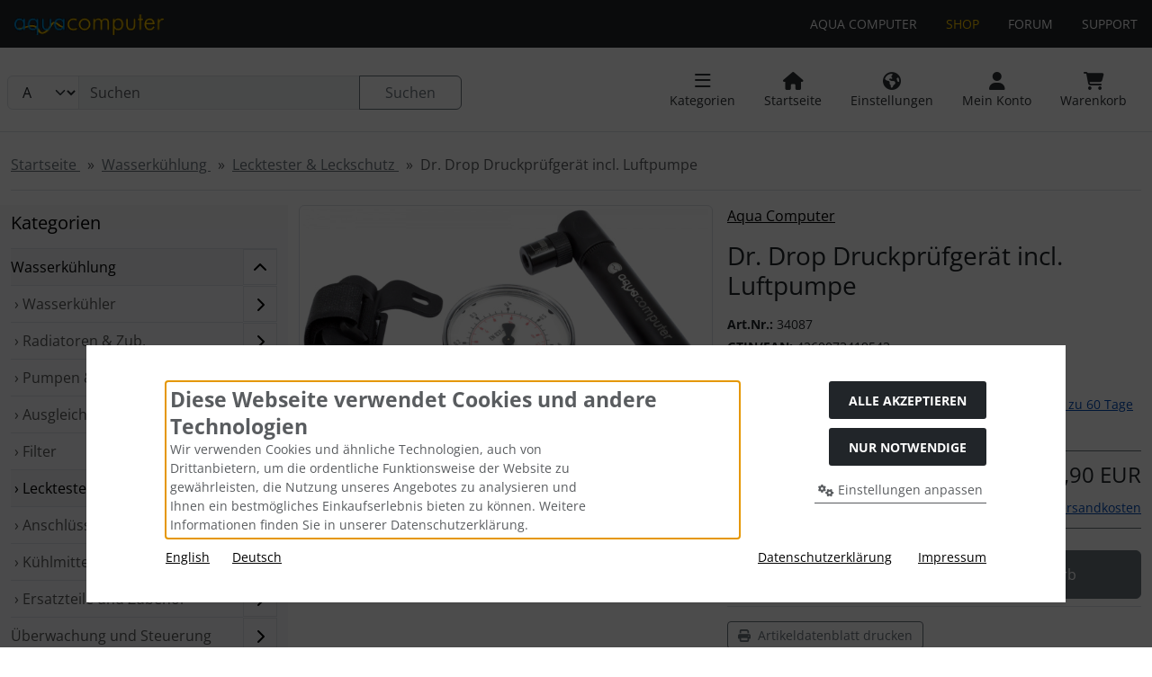

--- FILE ---
content_type: text/html; charset=utf-8
request_url: https://shop.aquacomputer.de/Wasserkuehlung/Lecktester-Leckschutz/Dr-Drop-Druckpruefgeraet-incl-Luftpumpe::3415.html?language=de
body_size: 104086
content:
<!DOCTYPE html>
<html lang="de">
<head>
<meta charset="utf-8" />
<meta name="viewport" content="width=device-width, initial-scale=1.0, user-scalable=yes" />
<title>Dr. Drop Druckprüfgerät incl. Luftpumpe - Aqua Computer</title>
<meta name="keywords" content="druckprüfgerät, luftpumpe, genial, einfaches, gesamten, kühlkreislauf, einzelne, komponenten, mittels, beiliegender, prüfdruck, erzeugt, großen, manometer, durchmesser" />
<meta name="description" content="Dr. Drop Druckprüfgerät incl. Luftpumpe: Dr. Drop ist ein genial einfaches Druckprüfgerät für Ihren gesamten Kühlkreislauf oder einzelne Komponenten. Mittels beiliegender Luftpumpe kann ein Prüfdruck erzeugt werden, der sich auf dem großen Manometer mit 63 mm Durchmesser genau ablesen lässt. Über das ..." />
<meta name="robots" content="index,follow" />
<meta name="author" content="Aqua Computer GmbH & Co. KG" />
<meta name="revisit-after" content="5 days" />
<meta property="og:type" content="website" />
<meta property="og:site_name" content="Aqua Computer Shop" />
<meta property="og:url" content="https://shop.aquacomputer.de/Wasserkuehlung/Lecktester-Leckschutz/Dr-Drop-Druckpruefgeraet-incl-Luftpumpe::3415.html" />
<meta property="og:title" content="Dr. Drop Druckprüfgerät incl. Luftpumpe - Aqua Computer" />
<meta property="og:description" content="Dr. Drop Druckprüfgerät incl. Luftpumpe: Dr. Drop ist ein genial einfaches Druckprüfgerät für Ihren gesamten Kühlkreislauf oder einzelne Komponenten. Mittels beiliegender Luftpumpe kann ein Prüfdruck erzeugt werden, der sich auf dem großen Manometer mit 63 mm Durchmesser genau ablesen lässt. Über das ..." />
<meta property="og:image" content="https://shop.aquacomputer.de/images/product_images/popup_images/34087.jpg" />
<meta property="og:image" content="https://shop.aquacomputer.de/images/product_images/popup_images/34087_2.jpg" />
<meta property="og:image" content="https://shop.aquacomputer.de/images/product_images/popup_images/34087_3.jpg" />
<meta property="og:image" content="https://shop.aquacomputer.de/images/product_images/popup_images/34087_4.jpg" />
<meta property="og:image" content="https://shop.aquacomputer.de/images/product_images/popup_images/34087_5.jpg" />
<link rel="canonical" href="https://shop.aquacomputer.de/Wasserkuehlung/Lecktester-Leckschutz/Dr-Drop-Druckpruefgeraet-incl-Luftpumpe::3415.html" />
<link rel="icon" type="image/png" sizes="96x96" href="https://shop.aquacomputer.de/templates/aqua/favicons/favicon-96x96.png" />
<link rel="shortcut icon" href="https://shop.aquacomputer.de/templates/aqua/favicons/favicon.ico" />
<link rel="icon" type="image/svg+xml" href="https://shop.aquacomputer.de/templates/aqua/favicons/favicon.svg" />
<link rel="apple-touch-icon" href="https://shop.aquacomputer.de/templates/aqua/favicons/apple-touch-icon.png" />
<meta name="apple-mobile-web-app-title" content="Aqua Computer Shop" />
<link rel="manifest" href="https://shop.aquacomputer.de/templates/aqua/favicons/site.webmanifest" />
<!--
=========================================================
modified eCommerce Shopsoftware (c) 2009-2013 [www.modified-shop.org]
=========================================================

modified eCommerce Shopsoftware offers you highly scalable E-Commerce-Solutions and Services.
The Shopsoftware is redistributable under the GNU General Public License (Version 2) [http://www.gnu.org/licenses/gpl-2.0.html].
based on: E-Commerce Engine Copyright (c) 2006 xt:Commerce, created by Mario Zanier & Guido Winger and licensed under GNU/GPL.
Information and contribution at http://www.xt-commerce.com

=========================================================
Please visit our website: www.modified-shop.org
=========================================================
-->
<meta name="generator" content="(c) by modified eCommerce Shopsoftware 13C https://www.modified-shop.org" />
<link rel="preload" href="https://shop.aquacomputer.de/templates/aqua/css/fonts/open-sans-v40-latin-regular.woff2" as="font" crossorigin="anonymous"><link rel="stylesheet" href="https://shop.aquacomputer.de/templates/aqua/css/stylesheet.min.css?v=1756483477" type="text/css" media="screen">
<style>
  .img_container {max-width: 280px}
  .man_image.img_container {max-width: 200px}
</style>
<script>
  var DIR_WS_BASE = "https://shop.aquacomputer.de/";
  var DIR_WS_CATALOG = "/";
  var SetSecCookie = "1";
</script></head>
<body>
<div id="container" class=" dm-productinfo"><span id="focus" class="visually-hidden" tabindex="-1"></span><div id="aquanavbar" class="row bg-dark text-center text-md-start py-2 align-items-center"><a class="nav-logo col-12 col-md-5" href="https://shop.aquacomputer.de/" title="Startseite &bull; Aqua Computer Shop"><img class="img-fluid ps-3" src="https://shop.aquacomputer.de/templates/aqua/img/ac_logo.gif" alt="Aqua Computer Shop" width="182" height="25"></a><div class="col-12 col-md-7 position-relative"><div class="row justify-content-end"><div class="nav col-12 justify-content-around justify-content-sm-end align-items-end"><div class="nav-item"><a class="text-center nav-link text-white text-uppercase" title="Aqua Computer" href="https://aquacomputer.de/"><span class="text-nowrap d-lg-block small">Aqua Computer</span></a></div><div class="nav-item home"><a class="text-center nav-link text-warning text-uppercase" title="Shop" href="https://shop.aquacomputer.de/"><span class="text-nowrap d-lg-block small">Shop</span></a></div><div class="nav-item"><a class="text-center nav-link text-white text-uppercase" title="Forum" href="https://forum.aquacomputer.de/"><span class="text-nowrap d-lg-block small">Forum</span></a></div><div class="nav-item"><a class="text-center nav-link text-white text-uppercase" title="Support" href="https://aquacomputer.de/support.html"><span class="text-nowrap d-lg-block small">Support</span></a></div></div></div></div></div><div class="visually-hidden-focusable flex-column navbar bg-body-secondary border p-3 position-absolute z-3"><div class="navbar-brand w-100 border-bottom mb-2">Sprungnavigation</div><ul class="nav flex-column"><li class="nav-item d-none d-lg-block"><a class="nav-link" href="#mainnav">Springe zur Navigation</a></li><li class="nav-item d-lg-none"><a class="nav-link" href="#resmenu">Springe zur Navigation</a></li><li class="nav-item"><a class="nav-link" href="#content">Springe zum Inhalt</a></li><li class="nav-item"><a class="nav-link" href="#login">Springe zum Login-Button</a></li><li class="nav-item"><a class="nav-link" href="#setbtn">Springe zum Button f&uuml;r Einstellungen</a></li><li class="nav-item"><a class="nav-link" href="#layout_footer">Springe zu den allgemeinen Informationen</a></li></ul></div><div id="container1" class="mb-4 border-bottom"><div class="container-xxl"><noscript><div class="alert alert-warning my-2"><strong>JavaScript ist deaktiviert!</strong> Es stehen Ihnen nicht alle Shopfunktionen zur Verf&uuml;gung. Bitte &uuml;berpr&uuml;fen Sie Ihre Browsereinstellungen.</div></noscript><div id="logobar" class="row text-center text-md-start py-3"><div class="logos col-12 position-relative"><div class="row justify-content-end"><div class="nav col-12 col-md-7 col-lg-5 justify-content-around justify-content-sm-start align-items-end"><div class="search col-12 col-lg-8 w-100 position-relative"><form id="quick_find" action="https://shop.aquacomputer.de/advanced_search_result.php" method="get" class="box-search m-2"><input type="hidden" name="MODsid" value="vb74gjl2nubccqla03u92lb7de" /><div class="input-group"><select name="categories_id" class="form-select bg-body-tertiary" aria-label="Alle Kategorien" id="cat_search"><option value="" selected="selected">Alle</option><option value="7">Wasserkühlung</option><option value="62">Überwachung und Steuerung</option><option value="3125">M.2 SSD</option><option value="2932">USB-Zubehör</option><option value="5120">Lüfter &amp; Zubehör</option><option value="117">Montagezubehör</option><option value="4936">Modding</option><option value="124">Werkzeug</option><option value="133">Schnäppchenecke</option></select><input type="hidden" name="inc_subcat" value="1" /><input type="text" name="keywords" placeholder="Suchen" id="inputString" class="form-control" aria-label="search keywords" maxlength="30" autocomplete="off" /><button class="btn btn-outline-secondary search_button" id="inputStringSubmit" type="submit" title="Suchen"><span class="mx-3">Suchen</span></button></div></form></div><div class="suggestionsBox card" id="suggestions" style="display:none;"><div class="card-body px-2"><div class="suggestionList" id="autoSuggestionsList">&nbsp;</div></div></div></div><div class="nav col-12 col-md-5 col-lg-7 justify-content-around justify-content-sm-end align-items-end"><div class="nav-item"><button id="resmenu" class="text-center nav-link text-secondary-emphasis" title="Responsive Kategorien" type="button" data-bs-toggle="offcanvas" data-bs-target="#resnav" aria-controls="resnav"><span class="icon"><i class="fa fa-bars fa-lg"></i></span><span class="d-none d-lg-block small">Kategorien</span></button></div><div class="nav-item home"><a class="text-center nav-link text-secondary-emphasis" title="Startseite" href="https://shop.aquacomputer.de/"><span class="icon"><i class="fa fa-house fa-lg"></i></span><span class="d-none d-lg-block small">Startseite</span></a></div><div class="nav-item"><button id="setbtn" class="text-center nav-link text-secondary-emphasis" title="Einstellungen" data-bs-toggle="offcanvas" data-bs-target="#settings" aria-controls="settings"><span class="icon"><i class="fa fa-earth-americas fa-lg"></i></span><span class="d-none d-lg-block small">Einstellungen</span></button></div><div class="nav-item"><button id="login" class="text-center nav-link text-secondary-emphasis" title="Mein Konto" data-bs-toggle="offcanvas" data-bs-target="#account" aria-controls="account"><span class="icon"><i class="fa fa-user fa-lg"></i></span><span class="d-none d-lg-block small">Mein Konto</span></button></div><div class="nav-item cart text-center"><button id="toggle_cart" data-bs-toggle="offcanvas" data-bs-target="#canvas_cart" aria-controls="canvas_cart" class="nav-link text-secondary-emphasis" title="Warenkorb"><span class="icon"><i class="fa fa-cart-shopping fa-lg fa-fw" aria-hidden="true"></i></span><span class="d-none d-lg-block small">Warenkorb</span>    </button>    <div id="canvas_cart" class="offcanvas offcanvas-end" tabindex="-1"><div class="offcanvas-header bg-secondary-subtle"><h5 class="offcanvas-title">Warenkorb</h5><button type="button" class="btn btn-dark fa fa-xmark ms-auto" data-bs-dismiss="offcanvas" data-bs-target="#canvas_cart" aria-label="Schlie&szlig;en"></button></div><div class="offcanvas-body"><div class="list-group mb-4"><div class="list-group-item list-group-item-light"><strong>Sie haben noch keine Artikel in Ihrem Warenkorb.</strong></div></div><a class="btn btn-secondary btn-block" href="https://shop.aquacomputer.de/shopping_cart.php" title="Warenkorb anzeigen">Warenkorb anzeigen<i class="fa fa-angle-double-right ms-2"></i></a><div class="border-top border-3 mt-5"><h5 class="offcanvas-title py-3">Schnellkauf</h5><form id="quick_add" action="https://shop.aquacomputer.de/product_info.php?products_id=3415&amp;language=de&amp;action=add_a_quickie" method="post"><label for="input_quick_add" class="small">Bitte geben Sie die Artikelnummer aus unserem Katalog ein.</label><div class="input-group"><input type="text" name="quickie" id="input_quick_add" class="form-control" /><button class="btn btn-secondary px-4" type="submit" title="In den Korb legen"><span class="fa fa-cart-shopping"></span></button></div></form></div></div></div></div></div></div></div></div></div></div><main id="container2" class="container-xxl mb-4"><nav class="border-bottom mb-3" aria-label="breadcrumb">  <ol class="breadcrumb" itemscope itemtype="http://schema.org/BreadcrumbList"><li class="breadcrumb-item" itemprop="itemListElement" itemscope itemtype="http://schema.org/ListItem"><a class="link-secondary" itemprop="item" href="https://shop.aquacomputer.de/"><span itemprop="name">Startseite&nbsp;</span></a><meta itemprop="position" content="1" /></li><li class="breadcrumb-item" itemprop="itemListElement" itemscope itemtype="http://schema.org/ListItem"><a class="link-secondary" itemprop="item" href="https://shop.aquacomputer.de/Wasserkuehlung:::7.html"><span itemprop="name">Wasserkühlung&nbsp;</span></a><meta itemprop="position" content="2" /></li><li class="breadcrumb-item" itemprop="itemListElement" itemscope itemtype="http://schema.org/ListItem"><a class="link-secondary" itemprop="item" href="https://shop.aquacomputer.de/Wasserkuehlung/Lecktester-Leckschutz:::7_4881.html"><span itemprop="name">Lecktester &amp; Leckschutz&nbsp;</span></a><meta itemprop="position" content="3" /></li><li class="breadcrumb-item active" aria-current="page" itemprop="itemListElement" itemscope itemtype="http://schema.org/ListItem"><meta itemprop="item" content="https://shop.aquacomputer.de/Wasserkuehlung/Lecktester-Leckschutz/Dr-Drop-Druckpruefgeraet-incl-Luftpumpe::3415.html" /><span class="current" itemprop="name">Dr. Drop Druckprüfgerät incl. Luftpumpe</span><meta itemprop="position" content="4" /></li></ol></nav><div id="content" class="row"><div id="mainnav" class="col-lg-3 d-none d-lg-block"><nav class="nav_box navbar w-100 py-0"><div class="navbar-brand w-100 me-0">Kategorien</div><ul class="categorymenu navbar-nav flex-column border-top w-100 mt-2"><li class="nav-item level1 category_li"><a class="nav-link border-bottom active parent" href="https://shop.aquacomputer.de/Wasserkuehlung:::7.html" title="Wasserkühlung">Wasserkühlung</a><button type="button" class="category_button focus-ring p-0" title="Unterkategorien anzeigen!" aria-expanded="true" data-value="7"><i class="fa fa-chevron-up"></i></button><ul id="5134" class="navbar-nav flex-column" data-level="2"><li class="nav-item level2 category_li"><a class="nav-link border-bottom" href="https://shop.aquacomputer.de/Wasserkuehlung/Wasserkuehler:::7_5134.html" title="Wasserkühler">&nbsp;&rsaquo;&nbsp;Wasserkühler</a><button type="button" class="category_button focus-ring p-0" title="Unterkategorien anzeigen!" aria-expanded="false" data-value="7_5134"><i class="fa fa-chevron-right"></i></button></li><li class="nav-item level2 category_li"><a class="nav-link border-bottom" href="https://shop.aquacomputer.de/Wasserkuehlung/Radiatoren-Zub:::7_31.html" title="Radiatoren &amp; Zub.">&nbsp;&rsaquo;&nbsp;Radiatoren &amp; Zub.</a><button type="button" class="category_button focus-ring p-0" title="Unterkategorien anzeigen!" aria-expanded="false" data-value="7_31"><i class="fa fa-chevron-right"></i></button></li><li class="nav-item level2 category_li"><a class="nav-link border-bottom" href="https://shop.aquacomputer.de/Wasserkuehlung/Pumpen-Zub:::7_25.html" title="Pumpen &amp; Zub.">&nbsp;&rsaquo;&nbsp;Pumpen &amp; Zub.</a><button type="button" class="category_button focus-ring p-0" title="Unterkategorien anzeigen!" aria-expanded="false" data-value="7_25"><i class="fa fa-chevron-right"></i></button></li><li class="nav-item level2 category_li"><a class="nav-link border-bottom" href="https://shop.aquacomputer.de/Wasserkuehlung/Ausgleichsbehaelter-Zub:::7_28.html" title="Ausgleichsbehälter &amp; Zub.">&nbsp;&rsaquo;&nbsp;Ausgleichsbehälter &amp; Zub.</a><button type="button" class="category_button focus-ring p-0" title="Unterkategorien anzeigen!" aria-expanded="false" data-value="7_28"><i class="fa fa-chevron-right"></i></button></li><li class="nav-item level2"><a class="nav-link border-bottom" href="https://shop.aquacomputer.de/Wasserkuehlung/Filter:::7_1881.html" title="Filter">&nbsp;&rsaquo;&nbsp;Filter</a></li><li class="nav-item level2 active" aria-current="page"><a class="nav-link border-bottom active" aria-current="page" href="https://shop.aquacomputer.de/Wasserkuehlung/Lecktester-Leckschutz:::7_4881.html" title="Lecktester &amp; Leckschutz">&nbsp;&rsaquo;&nbsp;Lecktester &amp; Leckschutz</a></li><li class="nav-item level2 category_li"><a class="nav-link border-bottom" href="https://shop.aquacomputer.de/Wasserkuehlung/Anschluesse-Schlaeuche:::7_4726.html" title="Anschlüsse &amp; Schläuche">&nbsp;&rsaquo;&nbsp;Anschlüsse &amp; Schläuche</a><button type="button" class="category_button focus-ring p-0" title="Unterkategorien anzeigen!" aria-expanded="false" data-value="7_4726"><i class="fa fa-chevron-right"></i></button></li><li class="nav-item level2"><a class="nav-link border-bottom" href="https://shop.aquacomputer.de/Wasserkuehlung/Kuehlmittel:::7_45.html" title="Kühlmittel">&nbsp;&rsaquo;&nbsp;Kühlmittel</a></li><li class="nav-item level2 category_li"><a class="nav-link border-bottom" href="https://shop.aquacomputer.de/Wasserkuehlung/Ersatzteile-und-Zubehoer:::7_2334.html" title="Ersatzteile und Zubehör">&nbsp;&rsaquo;&nbsp;Ersatzteile und Zubehör</a><button type="button" class="category_button focus-ring p-0" title="Unterkategorien anzeigen!" aria-expanded="false" data-value="7_2334"><i class="fa fa-chevron-right"></i></button></li></ul></li><li class="nav-item level1 category_li"><a class="nav-link border-bottom" href="https://shop.aquacomputer.de/Ueberwachung-und-Steuerung:::62.html" title="Überwachung und Steuerung">Überwachung und Steuerung</a><button type="button" class="category_button focus-ring p-0" title="Unterkategorien anzeigen!" aria-expanded="false" data-value="62"><i class="fa fa-chevron-right"></i></button></li><li class="nav-item level1"><a class="nav-link border-bottom" href="https://shop.aquacomputer.de/M-2-SSD:::3125.html" title="M.2 SSD">M.2 SSD</a></li><li class="nav-item level1"><a class="nav-link border-bottom" href="https://shop.aquacomputer.de/USB-Zubehoer:::2932.html" title="USB-Zubehör">USB-Zubehör</a></li><li class="nav-item level1 category_li"><a class="nav-link border-bottom" href="https://shop.aquacomputer.de/Luefter-Zubehoer:::5120.html" title="Lüfter &amp; Zubehör">Lüfter &amp; Zubehör</a><button type="button" class="category_button focus-ring p-0" title="Unterkategorien anzeigen!" aria-expanded="false" data-value="5120"><i class="fa fa-chevron-right"></i></button></li><li class="nav-item level1 category_li"><a class="nav-link border-bottom" href="https://shop.aquacomputer.de/Montagezubehoer:::117.html" title="Montagezubehör">Montagezubehör</a><button type="button" class="category_button focus-ring p-0" title="Unterkategorien anzeigen!" aria-expanded="false" data-value="117"><i class="fa fa-chevron-right"></i></button></li><li class="nav-item level1 category_li"><a class="nav-link border-bottom" href="https://shop.aquacomputer.de/Modding:::4936.html" title="Modding">Modding</a><button type="button" class="category_button focus-ring p-0" title="Unterkategorien anzeigen!" aria-expanded="false" data-value="4936"><i class="fa fa-chevron-right"></i></button></li><li class="nav-item level1 category_li"><a class="nav-link border-bottom" href="https://shop.aquacomputer.de/Werkzeug:::124.html" title="Werkzeug">Werkzeug</a><button type="button" class="category_button focus-ring p-0" title="Unterkategorien anzeigen!" aria-expanded="false" data-value="124"><i class="fa fa-chevron-right"></i></button></li><li class="nav-item level1 category_li"><a class="nav-link border-bottom" href="https://shop.aquacomputer.de/Schnaeppchenecke:::133.html" title="Schnäppchenecke">Schnäppchenecke</a><button type="button" class="category_button focus-ring p-0" title="Unterkategorien anzeigen!" aria-expanded="false" data-value="133"><i class="fa fa-chevron-right"></i></button></li><li class="liman nav-item level1 category_li"><a class="category_button nav-link border-bottom" role="button" aria-expanded="false" href="javascript:;" data-value="man" title="Hersteller">Hersteller<i class="fa fa-chevron-right"></i></a></li><li class="liwn nav-item level1"><a class="nav-link border-bottom" href="https://shop.aquacomputer.de/products_new.php">Neue Artikel</a></li></ul>    </nav></div><div id="col_right" class="col-lg-9"><div id="product_info" itemscope itemtype="http://schema.org/Product"><form id="cart_quantity" action="https://shop.aquacomputer.de/product_info.php?products_id=3415&amp;language=de&amp;action=add_product" method="post"><div id="product_details" class="clearfix"><div class="pd_title col-md-6 float-md-end ps-md-2 mb-4"><div class="position-relative mb-3"><div class="pd_manu" itemprop="brand" itemscope itemtype="https://schema.org/Brand"><a class="link-body-emphasis" title="Aqua Computer" href="https://shop.aquacomputer.de/Aqua-Computer:.:1.html"><span itemprop="name">Aqua Computer</span></a></div><h1 class="h3 my-3 bg-h" itemprop="name">Dr. Drop Druckprüfgerät incl. Luftpumpe</h1></div><div class="mb-3"><div class="small mb-1"><strong>Art.Nr.:</strong> <span itemprop="sku">34087</span></div>          <div class="small mb-1"><strong>GTIN/EAN:</strong> <span itemprop="gtin13">4260073419543</span></div>          <div class="small mb-1"><strong>HAN:</strong> 34087</div>        </div><div class="pd_shippingrow"><i class="fa fa-truck-fast me-2"></i><span class="small"><strong>Lieferzeit:</strong><img src="/images/ampel/ampel_rot.png" alt="Nicht am Lager, Lieferzeit nach DE bis zu 60 Tage" />                <a rel="nofollow" target="_blank" href="https://shop.aquacomputer.de/popup_content.php?coID=17" title="Information" class="iframe">Nicht am Lager, Lieferzeit nach DE bis zu 60 Tage</a></span></div></div><div class="pd_imagebox col-md-6 float-md-start pe-md-2 mb-4"><div><div id="ImgCarousel" class="resCarousel position-relative w-100 it1" data-items="1-1-1-1-1" data-slide="1" data-speed="900" aria-label="Bilderkarusell"><div class="visually-hidden">Wenn mehr als ein Produktbild existiert, k&ouml;nnen Sie die "Zur&uuml;ck-" und "Vor-Button" nutzen, um zwischen den Bildern zu navigieren. Zum Vergr&ouml;&szlig;ern klicken Sie auf das Bild.</div><button type="button" class="resBtn btn btn-light leftRs"><i class="fa fa-fw fa-angle-left"></i><span class="visually-hidden">zur&uuml;ck</span></button><div id="pd_viewer" class="resCarousel-inner" tabindex="-1"><div class="item text-center"><picture><img class="zoomimg img-thumbnail" data-org="https://shop.aquacomputer.de/images/product_images/popup_images/34087.jpg" itemprop="image" src="https://shop.aquacomputer.de/images/product_images/info_images/34087.jpg" alt="Dr. Drop Druckprüfgerät incl. Luftpumpe" title="Dr. Drop Druckprüfgerät incl. Luftpumpe" width="600" height="388"></picture></div><div class="item text-center"><picture><img class="zoomimg lazyload img-thumbnail" data-org="https://shop.aquacomputer.de/images/product_images/popup_images/34087_2.jpg" itemprop="image" data-src="https://shop.aquacomputer.de/images/product_images/info_images/34087_2.jpg" alt="Dr. Drop Druckprüfgerät incl. Luftpumpe" title="Dr. Drop Druckprüfgerät incl. Luftpumpe" width="600" height="451"></picture></div><div class="item text-center"><picture><img class="zoomimg lazyload img-thumbnail" data-org="https://shop.aquacomputer.de/images/product_images/popup_images/34087_3.jpg" itemprop="image" data-src="https://shop.aquacomputer.de/images/product_images/info_images/34087_3.jpg" alt="Dr. Drop Druckprüfgerät incl. Luftpumpe" title="Dr. Drop Druckprüfgerät incl. Luftpumpe" width="483" height="600"></picture></div><div class="item text-center"><picture><img class="zoomimg lazyload img-thumbnail" data-org="https://shop.aquacomputer.de/images/product_images/popup_images/34087_4.jpg" itemprop="image" data-src="https://shop.aquacomputer.de/images/product_images/info_images/34087_4.jpg" alt="Dr. Drop Druckprüfgerät incl. Luftpumpe" title="Dr. Drop Druckprüfgerät incl. Luftpumpe" width="600" height="448"></picture></div><div class="item text-center"><picture><img class="zoomimg lazyload img-thumbnail" data-org="https://shop.aquacomputer.de/images/product_images/popup_images/34087_5.jpg" itemprop="image" data-src="https://shop.aquacomputer.de/images/product_images/info_images/34087_5.jpg" alt="Dr. Drop Druckprüfgerät incl. Luftpumpe" title="Dr. Drop Druckprüfgerät incl. Luftpumpe" width="600" height="433"></picture></div></div><button type="button" class="resBtn btn btn-light rightRs"><i class="fa fa-fw fa-angle-right"></i><span class="visually-hidden">vor</span></button></div></div><div class="pd_more_images my-3"><div class="row"><div class="col-4 col-sm-3 mb-2"><a role="button" href="#/" class="swap d-inline-block" tabindex="0" data-goto="0" aria-describedby="zoomtext"><img class="lazyload img-fluid img-thumbnail" data-src="https://shop.aquacomputer.de/images/product_images/mini_images/34087.jpg" alt="Dr. Drop Druckprüfgerät incl. Luftpumpe" title="Dr. Drop Druckprüfgerät incl. Luftpumpe"></a></div><div class="col-4 col-sm-3 mb-2"><a role="button" href="#/" class="swap d-inline-block" tabindex="0" data-goto="1" aria-describedby="zoomtext"><img class="lazyload img-fluid img-thumbnail" data-src="https://shop.aquacomputer.de/images/product_images/mini_images/34087_2.jpg" alt="Dr. Drop Druckprüfgerät incl. Luftpumpe" title="Dr. Drop Druckprüfgerät incl. Luftpumpe"></a></div><div class="col-4 col-sm-3 mb-2"><a role="button" href="#/" class="swap d-inline-block" tabindex="0" data-goto="2" aria-describedby="zoomtext"><img class="lazyload img-fluid img-thumbnail" data-src="https://shop.aquacomputer.de/images/product_images/mini_images/34087_3.jpg" alt="Dr. Drop Druckprüfgerät incl. Luftpumpe" title="Dr. Drop Druckprüfgerät incl. Luftpumpe"></a></div><div class="col-4 col-sm-3 mb-2"><a role="button" href="#/" class="swap d-inline-block" tabindex="0" data-goto="3" aria-describedby="zoomtext"><img class="lazyload img-fluid img-thumbnail" data-src="https://shop.aquacomputer.de/images/product_images/mini_images/34087_4.jpg" alt="Dr. Drop Druckprüfgerät incl. Luftpumpe" title="Dr. Drop Druckprüfgerät incl. Luftpumpe"></a></div><div class="col-4 col-sm-3 mb-2"><a role="button" href="#/" class="swap d-inline-block" tabindex="0" data-goto="4" aria-describedby="zoomtext"><img class="lazyload img-fluid img-thumbnail" data-src="https://shop.aquacomputer.de/images/product_images/mini_images/34087_5.jpg" alt="Dr. Drop Druckprüfgerät incl. Luftpumpe" title="Dr. Drop Druckprüfgerät incl. Luftpumpe"></a></div></div></div><div id="zoomtext" class="small text-secondary-emphasis mb-5">F&uuml;r eine gr&ouml;&szlig;ere Ansicht klicken Sie auf das Bild!</div></div><div class="pd_content col-md-6 float-md-end ps-md-2 mb-4"><div class="pd_offer" itemprop="offers" itemscope itemtype="http://schema.org/Offer"><meta itemprop="url" content="https://shop.aquacomputer.de/Wasserkuehlung/Lecktester-Leckschutz/Dr-Drop-Druckpruefgeraet-incl-Luftpumpe::3415.html" /><meta itemprop="priceCurrency" content="EUR" /><meta itemprop="availability" content="http://schema.org/InStock" />          <meta itemprop="mpn" content="34087" />          <meta itemprop="itemCondition" content="http://schema.org/NewCondition" /><div class="pd_price my-3 py-2 border-info border-top border-bottom text-end" aria-label="Preisangaben"><div id="pd_puprice" class="mb-2"><div class="standard_price fs-4"><span class="value_price">29,90 EUR</span></div><meta itemprop="price" content="29.9" /></div><div class="pd_tax text-secondary-emphasis small mb-1">inkl. 19 % MwSt. zzgl. <a rel="nofollow" target="_blank" href="https://shop.aquacomputer.de/popup_content.php?coID=1" title="Information" class="iframe">Versandkosten</a></div></div></div><div class="my-3 py-2 border-bottom"><div class="row"><div class="col-7 col-sm-5 col-xl-4 mb-3 mx-auto"><div class="input-group"><button id="btn_minus" class="btn btn-outline-secondary" type="button" aria-label="Anzahl minus"><i class="fa fa-minus"></i></button>                  <input type="tel" id="qty_input" class="form-control text-center" aria-label="Anzahl" name="products_qty" value="1" size="3" /> <input type="hidden" name="products_id" value="3415" /><button id="btn_plus" class="btn btn-outline-secondary" type="button" aria-label="Anzahl plus"><i class="fa fa-plus"></i></button>                </div></div><div class="col-sm-7 col-xl-8 d-grid gap-2"><button class="btn btn-cart btn-secondary" type="submit" title="In den Warenkorb"><span class="fa fa-cart-shopping"></span><span class="mx-3">In den Warenkorb</span></button></div></div></div><div class="row"><div class="col-sm-6 mb-2"><a class="iframe btn btn-outline-secondary btn-sm btn-block" target="_blank" rel="nofollow" href="https://shop.aquacomputer.de/print_product_info.php?products_id=3415" title="Artikeldatenblatt drucken"><span class="fa fa-print me-2"></span>Artikeldatenblatt drucken</a></div>                  </div></div></div></form><div id="horizontalTab" class="card clearfix mb-5"><div class="card-header"><ul id="bs_tabs" class="nav nav-pills card-header-pills" role="tablist" aria-orientation="horizontal"><li class="nav-item" role="presentation"><button class="nav-link" id="prod_desc_tab" data-bs-target="#prod_desc" role="tab" aria-controls="prod_desc" data-bs-toggle="pill">Produktbeschreibung</button></li>                                <li class="nav-item" role="presentation"><button class="nav-link" id="manufacturers_tab" data-bs-target="#manufacturers" role="tab" aria-controls="manufacturers" data-bs-toggle="pill">Herstellerinformationen</button></li>      </ul></div><div class="tab-content card-body"><div role="tabpanel" class="tab-pane fade" id="prod_desc" aria-labelledby="prod_desc_tab" tabindex="0"><h2 class="h3 detailbox">Produktbeschreibung</h2><div itemprop="description">Dr. Drop ist ein genial einfaches Druckpr&uuml;fger&auml;t f&uuml;r Ihren gesamten K&uuml;hlkreislauf oder einzelne Komponenten.  <br>Mittels beiliegender Luftpumpe kann ein Pr&uuml;fdruck erzeugt werden, der sich auf dem gro&szlig;en Manometer mit 63 mm Durchmesser genau ablesen l&auml;sst. &Uuml;ber das zweite Ventil des Pr&uuml;fger&auml;tes kann der Druck f&uuml;r eine l&auml;ngere Pr&uuml;fzeit genau auf einen Strich justiert werden und nach Abschluss der Pr&uuml;fung wieder abgelassen werden.<br>Das Pr&uuml;fger&auml;t hat ein G1/4 Innengewinde und kann einfach mit einem Anschluss f&uuml;r Ihr favorisiertes Schlauchsystem ausgestattet werden. <br><br>Zusatznutzen f&uuml;r alle Fahrradfahrer: Die Luftpumpe passt auf Autoventile und franz&ouml;sische Ventile. Ein passender Fahrradhalter (Lochma&szlig; f&uuml;r Flaschenhalter) sowie eine Ventilnadel f&uuml;r Ballventile werden ebenfalls mitgeliefert.<br><br><b>Technische Daten:</b><br>Grundk&ouml;rper: Delrin schwarz<br>Messbereich: 0 - 0,6 bar<br>Anschlussgewinde: G1/4<br><br><b>Lieferumfang:</b><br>Fertig montiertes Druckpr&uuml;fger&auml;t<br>Luftpumpe<br><br>Schlauchanschluss und Schlauch im Lieferumfang nicht enthalten!<br></div><p class="small mt-4">Diesen Artikel haben wir am 10.06.2016 in unseren Katalog aufgenommen.</p>        </div><div role="tabpanel" class="tab-pane fade" id="manufacturers" aria-labelledby="manufacturers_tab" tabindex="0"><div class="pd_manu_description"><h2 class="h3 detailbox">Herstellerinformationen</h2><div class="pd_manu_content clearfix"><div class="pd_manu_address row"><div class="pd_manu_address_item col-md-6 mb-3"><div class="fw-bold mb-2">Kontakt Hersteller</div>Aqua Computer GmbH &amp; Co. KG <br />Gelliehäuser Str. 1<br />37130 Gleichen<br />Germany<br /><br />info@aqua-computer.de</div></div></div></div></div></div></div><div><div class="cross_selling"><div class="mb-4"><div class="d-flex justify-content-between border-bottom mb-3"><div class="h3">Anschlüsse</div></div><div class="visually-hidden">Es folgt ein Produktslider - navigieren Sie mit der Tab-Taste zu den einzelnen Artikeln.</div><div id="csCarousel3" class="resCarousel position-relative w-100 it5" data-items="1-2-3-4-5" data-slide="5" data-speed="900" aria-label="Anschlüsse"><button type="button" class="resBtn btn btn-light leftRs" tabindex="-1"><i class="fa fa-fw fa-angle-left"></i><span class="visually-hidden">zur&uuml;ck</span></button><div class="resCarousel-inner py-1" tabindex="-1"><div class="item">  <div class="card focus-ring h-100" tabindex="0" aria-label="Schlauchverschraubung 10/8 mm G 1/4 mit O-Ring"><div class="card-body pb-2 flex-fill d-flex flex-column text-center"><div class="lb_image w-100 img_container mx-auto"><div class="prod_image mb-auto"><img class="img-fluid lazyload" data-src="https://shop.aquacomputer.de/images/product_images/thumbnail_images/90022.jpg" alt="Schlauchverschraubung 10/8 mm G 1/4 mit O-Ring" title="Schlauchverschraubung 10/8 mm G 1/4 mit O-Ring"></div></div><div class="lb_title text-secondary-emphasis mt-2 mb-0"><h2 class="fs-5">Schlauchverschraubung 10/8 mm G 1/4 mit O-Ring</h2></div></div><div class="p-1 text-center"><div class="lb_buttons mb-2"><a class="stretched-link btn btn-outline-secondary btn-sm" href="https://shop.aquacomputer.de/Wasserkuehlung/Anschluesse-Schlaeuche/System-10-8-mm/Schlauchverschraubung-10-8-mm-G-1-4-mit-O-Ring::1868.html"><i class="fa fa-eye"></i> Details</a></div></div><div class="card-footer"><div class="lb_shipping small mb-1">Artikelnummer 90022</div>    <div class="lb_shipping small mb-1"><i class="fa fa-truck-fast me-2"></i>Lieferzeit: <span class="lb_shipping_image"><img class="img-fluid" src="/images/ampel/ampel_gruen.png" alt="Ab Lager verf&uuml;gbar, Lieferzeit nach DE 1-4 Werktage"></span><a tabindex="-1" rel="nofollow" target="_blank" href="https://shop.aquacomputer.de/popup_content.php?coID=17" title="Information" class="iframe">Ab Lager verf&uuml;gbar, Lieferzeit nach DE 1-4 Werktage</a></div>        <div class="lb_price text-end mb-1"><div class="standard_price fs-5"><span class="value_price">1,99 EUR</span></div></div><div class="lb_tax text-end text-secondary-emphasis small mb-1">inkl. 19 % MwSt. zzgl. <a tabindex="-1" rel="nofollow" target="_blank" href="https://shop.aquacomputer.de/popup_content.php?coID=1" title="Information" class="iframe">Versandkosten</a></div></div></div></div><div class="item">  <div class="card focus-ring h-100" tabindex="0" aria-label="Schlauchverschraubung 10/8 mm G 1/4 m. O-Ring gewinkelt, drehbar"><div class="card-body pb-2 flex-fill d-flex flex-column text-center"><div class="lb_image w-100 img_container mx-auto"><div class="prod_image mb-auto"><img class="img-fluid lazyload" data-src="https://shop.aquacomputer.de/images/product_images/thumbnail_images/90044.jpg" alt="Schlauchverschraubung 10/8 mm G 1/4 m. O-Ring gewinkelt, drehbar" title="Schlauchverschraubung 10/8 mm G 1/4 m. O-Ring gewinkelt, drehbar"></div></div><div class="lb_title text-secondary-emphasis mt-2 mb-0"><h2 class="fs-5">Schlauchverschraubung 10/8 mm G 1/4 m. O-Ring gewinkelt, drehbar</h2></div></div><div class="p-1 text-center"><div class="lb_buttons mb-2"><a class="stretched-link btn btn-outline-secondary btn-sm" href="https://shop.aquacomputer.de/Wasserkuehlung/Anschluesse-Schlaeuche/System-10-8-mm/Schlauchverschraubung-10-8-mm-G-1-4-m-O-Ring-gewinkelt-drehbar::1875.html"><i class="fa fa-eye"></i> Details</a></div></div><div class="card-footer"><div class="lb_shipping small mb-1">Artikelnummer 90044</div>    <div class="lb_shipping small mb-1"><i class="fa fa-truck-fast me-2"></i>Lieferzeit: <span class="lb_shipping_image"><img class="img-fluid" src="/images/ampel/ampel_gruen.png" alt="Ab Lager verf&uuml;gbar, Lieferzeit nach DE 1-4 Werktage"></span><a tabindex="-1" rel="nofollow" target="_blank" href="https://shop.aquacomputer.de/popup_content.php?coID=17" title="Information" class="iframe">Ab Lager verf&uuml;gbar, Lieferzeit nach DE 1-4 Werktage</a></div>        <div class="lb_price text-end mb-1"><div class="standard_price fs-5"><span class="value_price">3,99 EUR</span></div></div><div class="lb_tax text-end text-secondary-emphasis small mb-1">inkl. 19 % MwSt. zzgl. <a tabindex="-1" rel="nofollow" target="_blank" href="https://shop.aquacomputer.de/popup_content.php?coID=1" title="Information" class="iframe">Versandkosten</a></div></div></div></div><div class="item">  <div class="card focus-ring h-100" tabindex="0" aria-label="Schlauchverschraubung 8/6 mm G 1/4 mit O-Ring"><div class="card-body pb-2 flex-fill d-flex flex-column text-center"><div class="lb_image w-100 img_container mx-auto"><div class="prod_image mb-auto"><img class="img-fluid lazyload" data-src="https://shop.aquacomputer.de/images/product_images/thumbnail_images/90049.jpg" alt="Schlauchverschraubung 8/6 mm G 1/4 mit O-Ring" title="Schlauchverschraubung 8/6 mm G 1/4 mit O-Ring"></div></div><div class="lb_title text-secondary-emphasis mt-2 mb-0"><h2 class="fs-5">Schlauchverschraubung 8/6 mm G 1/4 mit O-Ring</h2></div></div><div class="p-1 text-center"><div class="lb_buttons mb-2"><a class="stretched-link btn btn-outline-secondary btn-sm" href="https://shop.aquacomputer.de/Wasserkuehlung/Anschluesse-Schlaeuche/plug-cool-und-8-6-mm/Schlauchverschraubung-8-6-mm-G-1-4-mit-O-Ring::1878.html"><i class="fa fa-eye"></i> Details</a></div></div><div class="card-footer"><div class="lb_shipping small mb-1">Artikelnummer 90049</div>    <div class="lb_shipping small mb-1"><i class="fa fa-truck-fast me-2"></i>Lieferzeit: <span class="lb_shipping_image"><img class="img-fluid" src="/images/ampel/ampel_gruen.png" alt="Ab Lager verf&uuml;gbar, Lieferzeit nach DE 1-4 Werktage"></span><a tabindex="-1" rel="nofollow" target="_blank" href="https://shop.aquacomputer.de/popup_content.php?coID=17" title="Information" class="iframe">Ab Lager verf&uuml;gbar, Lieferzeit nach DE 1-4 Werktage</a></div>        <div class="lb_price text-end mb-1"><div class="standard_price fs-5"><span class="value_price">1,29 EUR</span></div></div><div class="lb_tax text-end text-secondary-emphasis small mb-1">inkl. 19 % MwSt. zzgl. <a tabindex="-1" rel="nofollow" target="_blank" href="https://shop.aquacomputer.de/popup_content.php?coID=1" title="Information" class="iframe">Versandkosten</a></div></div></div></div><div class="item">  <div class="card focus-ring h-100" tabindex="0" aria-label="Schlauchverschraubung 8/6 mm G 1/4 m. O-Ring gewinkelt, drehbar"><div class="card-body pb-2 flex-fill d-flex flex-column text-center"><div class="lb_image w-100 img_container mx-auto"><div class="prod_image mb-auto"><img class="img-fluid lazyload" data-src="https://shop.aquacomputer.de/images/product_images/thumbnail_images/90051.jpg" alt="Schlauchverschraubung 8/6 mm G 1/4 m. O-Ring gewinkelt, drehbar" title="Schlauchverschraubung 8/6 mm G 1/4 m. O-Ring gewinkelt, drehbar"></div></div><div class="lb_title text-secondary-emphasis mt-2 mb-0"><h2 class="fs-5">Schlauchverschraubung 8/6 mm G 1/4 m. O-Ring gewinkelt, drehbar</h2></div></div><div class="p-1 text-center"><div class="lb_buttons mb-2"><a class="stretched-link btn btn-outline-secondary btn-sm" href="https://shop.aquacomputer.de/Wasserkuehlung/Anschluesse-Schlaeuche/plug-cool-und-8-6-mm/Schlauchverschraubung-8-6-mm-G-1-4-m-O-Ring-gewinkelt-drehbar::1880.html"><i class="fa fa-eye"></i> Details</a></div></div><div class="card-footer"><div class="lb_shipping small mb-1">Artikelnummer 90051</div>    <div class="lb_shipping small mb-1"><i class="fa fa-truck-fast me-2"></i>Lieferzeit: <span class="lb_shipping_image"><img class="img-fluid" src="/images/ampel/ampel_gruen.png" alt="Ab Lager verf&uuml;gbar, Lieferzeit nach DE 1-4 Werktage"></span><a tabindex="-1" rel="nofollow" target="_blank" href="https://shop.aquacomputer.de/popup_content.php?coID=17" title="Information" class="iframe">Ab Lager verf&uuml;gbar, Lieferzeit nach DE 1-4 Werktage</a></div>        <div class="lb_price text-end mb-1"><div class="standard_price fs-5"><span class="value_price">3,78 EUR</span></div></div><div class="lb_tax text-end text-secondary-emphasis small mb-1">inkl. 19 % MwSt. zzgl. <a tabindex="-1" rel="nofollow" target="_blank" href="https://shop.aquacomputer.de/popup_content.php?coID=1" title="Information" class="iframe">Versandkosten</a></div></div></div></div><div class="item">  <div class="card focus-ring h-100" tabindex="0" aria-label="Schlauchverschraubung 11/8 mm G 1/4"><div class="card-body pb-2 flex-fill d-flex flex-column text-center"><div class="lb_image w-100 img_container mx-auto"><div class="prod_image mb-auto"><img class="img-fluid lazyload" data-src="https://shop.aquacomputer.de/images/product_images/thumbnail_images/90068.jpg" alt="Schlauchverschraubung 11/8 mm G 1/4" title="Schlauchverschraubung 11/8 mm G 1/4"></div></div><div class="lb_title text-secondary-emphasis mt-2 mb-0"><h2 class="fs-5">Schlauchverschraubung 11/8 mm G 1/4</h2></div></div><div class="p-1 text-center"><div class="lb_buttons mb-2"><a class="stretched-link btn btn-outline-secondary btn-sm" href="https://shop.aquacomputer.de/Wasserkuehlung/Anschluesse-Schlaeuche/System-11-8-mm/Schlauchverschraubung-11-8-mm-G-1-4::1894.html"><i class="fa fa-eye"></i> Details</a></div></div><div class="card-footer"><div class="lb_shipping small mb-1">Artikelnummer 90068</div>    <div class="lb_shipping small mb-1"><i class="fa fa-truck-fast me-2"></i>Lieferzeit: <span class="lb_shipping_image"><img class="img-fluid" src="/images/ampel/ampel_rot.png" alt="Nicht am Lager, Lieferzeit nach DE bis zu 60 Tage"></span><a tabindex="-1" rel="nofollow" target="_blank" href="https://shop.aquacomputer.de/popup_content.php?coID=17" title="Information" class="iframe">Nicht am Lager, Lieferzeit nach DE bis zu 60 Tage</a></div>        <div class="lb_price text-end mb-1"><div class="standard_price fs-5"><span class="value_price">2,99 EUR</span></div></div><div class="lb_tax text-end text-secondary-emphasis small mb-1">inkl. 19 % MwSt. zzgl. <a tabindex="-1" rel="nofollow" target="_blank" href="https://shop.aquacomputer.de/popup_content.php?coID=1" title="Information" class="iframe">Versandkosten</a></div></div></div></div><div class="item">  <div class="card focus-ring h-100" tabindex="0" aria-label="Schlauchverschraubung 11/8 mm G 1/4 gewinkelt, drehbar"><div class="card-body pb-2 flex-fill d-flex flex-column text-center"><div class="lb_image w-100 img_container mx-auto"><div class="prod_image mb-auto"><img class="img-fluid lazyload" data-src="https://shop.aquacomputer.de/images/product_images/thumbnail_images/90069.jpg" alt="Schlauchverschraubung 11/8 mm G 1/4 gewinkelt, drehbar" title="Schlauchverschraubung 11/8 mm G 1/4 gewinkelt, drehbar"></div></div><div class="lb_title text-secondary-emphasis mt-2 mb-0"><h2 class="fs-5">Schlauchverschraubung 11/8 mm G 1/4 gewinkelt, drehbar</h2></div></div><div class="p-1 text-center"><div class="lb_buttons mb-2"><a class="stretched-link btn btn-outline-secondary btn-sm" href="https://shop.aquacomputer.de/Wasserkuehlung/Anschluesse-Schlaeuche/System-11-8-mm/Schlauchverschraubung-11-8-mm-G-1-4-gewinkelt-drehbar::1895.html"><i class="fa fa-eye"></i> Details</a></div></div><div class="card-footer"><div class="lb_shipping small mb-1">Artikelnummer 90069</div>    <div class="lb_shipping small mb-1"><i class="fa fa-truck-fast me-2"></i>Lieferzeit: <span class="lb_shipping_image"><img class="img-fluid" src="/images/ampel/ampel_rot.png" alt="Nicht am Lager, Lieferzeit nach DE bis zu 60 Tage"></span><a tabindex="-1" rel="nofollow" target="_blank" href="https://shop.aquacomputer.de/popup_content.php?coID=17" title="Information" class="iframe">Nicht am Lager, Lieferzeit nach DE bis zu 60 Tage</a></div>        <div class="lb_price text-end mb-1"><div class="standard_price fs-5"><span class="value_price">4,99 EUR</span></div></div><div class="lb_tax text-end text-secondary-emphasis small mb-1">inkl. 19 % MwSt. zzgl. <a tabindex="-1" rel="nofollow" target="_blank" href="https://shop.aquacomputer.de/popup_content.php?coID=1" title="Information" class="iframe">Versandkosten</a></div></div></div></div><div class="item">  <div class="card focus-ring h-100" tabindex="0" aria-label="Schlauchverschraubung 13/10 mm G 1/4 mit O-Ring"><div class="card-body pb-2 flex-fill d-flex flex-column text-center"><div class="lb_image w-100 img_container mx-auto"><div class="prod_image mb-auto"><img class="img-fluid lazyload" data-src="https://shop.aquacomputer.de/images/product_images/thumbnail_images/90089.jpg" alt="Schlauchverschraubung 13/10 mm G 1/4 mit O-Ring" title="Schlauchverschraubung 13/10 mm G 1/4 mit O-Ring"></div></div><div class="lb_title text-secondary-emphasis mt-2 mb-0"><h2 class="fs-5">Schlauchverschraubung 13/10 mm G 1/4 mit O-Ring</h2></div></div><div class="p-1 text-center"><div class="lb_buttons mb-2"><a class="stretched-link btn btn-outline-secondary btn-sm" href="https://shop.aquacomputer.de/Wasserkuehlung/Anschluesse-Schlaeuche/System-13-10-mm/Schlauchverschraubung-13-10-mm-G-1-4-mit-O-Ring::2322.html"><i class="fa fa-eye"></i> Details</a></div></div><div class="card-footer"><div class="lb_shipping small mb-1">Artikelnummer 90089</div>    <div class="lb_shipping small mb-1"><i class="fa fa-truck-fast me-2"></i>Lieferzeit: <span class="lb_shipping_image"><img class="img-fluid" src="/images/ampel/ampel_gruen.png" alt="Ab Lager verf&uuml;gbar, Lieferzeit nach DE 1-4 Werktage"></span><a tabindex="-1" rel="nofollow" target="_blank" href="https://shop.aquacomputer.de/popup_content.php?coID=17" title="Information" class="iframe">Ab Lager verf&uuml;gbar, Lieferzeit nach DE 1-4 Werktage</a></div>        <div class="lb_price text-end mb-1"><div class="standard_price fs-5"><span class="value_price">3,49 EUR</span></div></div><div class="lb_tax text-end text-secondary-emphasis small mb-1">inkl. 19 % MwSt. zzgl. <a tabindex="-1" rel="nofollow" target="_blank" href="https://shop.aquacomputer.de/popup_content.php?coID=1" title="Information" class="iframe">Versandkosten</a></div></div></div></div><div class="item">  <div class="card focus-ring h-100" tabindex="0" aria-label="Schlauchverschraubung 13/10 mm G 1/4 m. O-Ring gewinkelt, drehbar"><div class="card-body pb-2 flex-fill d-flex flex-column text-center"><div class="lb_image w-100 img_container mx-auto"><div class="prod_image mb-auto"><img class="img-fluid lazyload" data-src="https://shop.aquacomputer.de/images/product_images/thumbnail_images/90091.jpg" alt="Schlauchverschraubung 13/10 mm G 1/4 m. O-Ring gewinkelt, drehbar" title="Schlauchverschraubung 13/10 mm G 1/4 m. O-Ring gewinkelt, drehbar"></div></div><div class="lb_title text-secondary-emphasis mt-2 mb-0"><h2 class="fs-5">Schlauchverschraubung 13/10 mm G 1/4 m. O-Ring gewinkelt, drehbar</h2></div></div><div class="p-1 text-center"><div class="lb_buttons mb-2"><a class="stretched-link btn btn-outline-secondary btn-sm" href="https://shop.aquacomputer.de/Wasserkuehlung/Anschluesse-Schlaeuche/System-13-10-mm/Schlauchverschraubung-13-10-mm-G-1-4-m-O-Ring-gewinkelt-drehbar::2324.html"><i class="fa fa-eye"></i> Details</a></div></div><div class="card-footer"><div class="lb_shipping small mb-1">Artikelnummer 90091</div>    <div class="lb_shipping small mb-1"><i class="fa fa-truck-fast me-2"></i>Lieferzeit: <span class="lb_shipping_image"><img class="img-fluid" src="/images/ampel/ampel_rot.png" alt="Nicht am Lager, Lieferzeit nach DE bis zu 60 Tage"></span><a tabindex="-1" rel="nofollow" target="_blank" href="https://shop.aquacomputer.de/popup_content.php?coID=17" title="Information" class="iframe">Nicht am Lager, Lieferzeit nach DE bis zu 60 Tage</a></div>        <div class="lb_price text-end mb-1"><div class="standard_price fs-5"><span class="value_price">5,39 EUR</span></div></div><div class="lb_tax text-end text-secondary-emphasis small mb-1">inkl. 19 % MwSt. zzgl. <a tabindex="-1" rel="nofollow" target="_blank" href="https://shop.aquacomputer.de/popup_content.php?coID=1" title="Information" class="iframe">Versandkosten</a></div></div></div></div><div class="item">  <div class="card focus-ring h-100" tabindex="0" aria-label="Anschluss plug&amp;cool gerade G 1/4"><div class="card-body pb-2 flex-fill d-flex flex-column text-center"><div class="lb_image w-100 img_container mx-auto"><div class="prod_image mb-auto"><img class="img-fluid lazyload" data-src="https://shop.aquacomputer.de/images/product_images/thumbnail_images/90003.jpg" alt="Anschluss plug&amp;cool gerade G 1/4" title="Anschluss plug&amp;cool gerade G 1/4"></div></div><div class="lb_title text-secondary-emphasis mt-2 mb-0"><h2 class="fs-5">Anschluss plug&amp;cool gerade G 1/4</h2></div></div><div class="p-1 text-center"><div class="lb_buttons mb-2"><a class="stretched-link btn btn-outline-secondary btn-sm" href="https://shop.aquacomputer.de/Wasserkuehlung/Anschluesse-Schlaeuche/plug-cool-und-8-6-mm/Anschluss-plug-cool-gerade-G-1-4::2957.html"><i class="fa fa-eye"></i> Details</a></div></div><div class="card-footer"><div class="lb_shipping small mb-1">Artikelnummer 90003</div>    <div class="lb_shipping small mb-1"><i class="fa fa-truck-fast me-2"></i>Lieferzeit: <span class="lb_shipping_image"><img class="img-fluid" src="/images/ampel/ampel_gruen.png" alt="Ab Lager verf&uuml;gbar, Lieferzeit nach DE 1-4 Werktage"></span><a tabindex="-1" rel="nofollow" target="_blank" href="https://shop.aquacomputer.de/popup_content.php?coID=17" title="Information" class="iframe">Ab Lager verf&uuml;gbar, Lieferzeit nach DE 1-4 Werktage</a></div>        <div class="lb_price text-end mb-1"><div class="standard_price fs-5"><span class="value_price">1,69 EUR</span></div></div><div class="lb_tax text-end text-secondary-emphasis small mb-1">inkl. 19 % MwSt. zzgl. <a tabindex="-1" rel="nofollow" target="_blank" href="https://shop.aquacomputer.de/popup_content.php?coID=1" title="Information" class="iframe">Versandkosten</a></div></div></div></div><div class="item">  <div class="card focus-ring h-100" tabindex="0" aria-label="Anschluss plug&amp;cool gewinkelt G 1/4, drehbar"><div class="card-body pb-2 flex-fill d-flex flex-column text-center"><div class="lb_image w-100 img_container mx-auto"><div class="prod_image mb-auto"><img class="img-fluid lazyload" data-src="https://shop.aquacomputer.de/images/product_images/thumbnail_images/90006.jpg" alt="Anschluss plug&amp;cool gewinkelt G 1/4, drehbar" title="Anschluss plug&amp;cool gewinkelt G 1/4, drehbar"></div></div><div class="lb_title text-secondary-emphasis mt-2 mb-0"><h2 class="fs-5">Anschluss plug&amp;cool gewinkelt G 1/4, drehbar</h2></div></div><div class="p-1 text-center"><div class="lb_buttons mb-2"><a class="stretched-link btn btn-outline-secondary btn-sm" href="https://shop.aquacomputer.de/Wasserkuehlung/Anschluesse-Schlaeuche/plug-cool-und-8-6-mm/Anschluss-plug-cool-gewinkelt-G-1-4-drehbar::2958.html"><i class="fa fa-eye"></i> Details</a></div></div><div class="card-footer"><div class="lb_shipping small mb-1">Artikelnummer 90006</div>    <div class="lb_shipping small mb-1"><i class="fa fa-truck-fast me-2"></i>Lieferzeit: <span class="lb_shipping_image"><img class="img-fluid" src="/images/ampel/ampel_gruen.png" alt="Ab Lager verf&uuml;gbar, Lieferzeit nach DE 1-4 Werktage"></span><a tabindex="-1" rel="nofollow" target="_blank" href="https://shop.aquacomputer.de/popup_content.php?coID=17" title="Information" class="iframe">Ab Lager verf&uuml;gbar, Lieferzeit nach DE 1-4 Werktage</a></div>        <div class="lb_price text-end mb-1"><div class="standard_price fs-5"><span class="value_price">3,09 EUR</span></div></div><div class="lb_tax text-end text-secondary-emphasis small mb-1">inkl. 19 % MwSt. zzgl. <a tabindex="-1" rel="nofollow" target="_blank" href="https://shop.aquacomputer.de/popup_content.php?coID=1" title="Information" class="iframe">Versandkosten</a></div></div></div></div></div><button type="button" class="resBtn btn btn-light rightRs" tabindex="-1"><i class="fa fa-fw fa-angle-right"></i><span class="visually-hidden">vor</span></button></div></div></div>        <div class="also_purchased mb-4"><div class="d-flex justify-content-between border-bottom mb-3"><div class="h3">Kunden, die diesen Artikel kauften, haben auch folgende Artikel bestellt:</div></div><div class="visually-hidden">Es folgt ein Produktslider - navigieren Sie mit der Tab-Taste zu den einzelnen Artikeln.</div><div id="apCarousel" class="resCarousel position-relative w-100 it5" data-items="1-2-3-4-5" data-slide="5" data-speed="900" aria-label="Kunden, die diesen Artikel kauften, haben auch folgende Artikel bestellt:"><button type="button" class="resBtn btn btn-light leftRs" tabindex="-1"><i class="fa fa-fw fa-angle-left"></i><span class="visually-hidden">zur&uuml;ck</span></button><div class="resCarousel-inner py-1" tabindex="-1"><div class="item">  <div class="card focus-ring h-100" tabindex="0" aria-label="LEAKSHIELD Leckageschutzsystem Standalone"><div class="card-body pb-2 flex-fill d-flex flex-column text-center"><div class="lb_image w-100 img_container mx-auto"><div class="prod_image mb-auto"><img class="img-fluid lazyload" data-src="https://shop.aquacomputer.de/images/product_images/thumbnail_images/34138.jpg" alt="LEAKSHIELD Leckageschutzsystem Standalone" title="LEAKSHIELD Leckageschutzsystem Standalone"></div></div><div class="lb_title text-secondary-emphasis mt-2 mb-0"><h2 class="fs-5">LEAKSHIELD Leckageschutzsystem Standalone</h2></div></div><div class="p-1 text-center"><div class="lb_buttons mb-2"><a class="stretched-link btn btn-outline-secondary btn-sm" href="https://shop.aquacomputer.de/Wasserkuehlung/Lecktester-Leckschutz/LEAKSHIELD-Leckageschutzsystem-Standalone::4063.html"><i class="fa fa-eye"></i> Details</a></div></div><div class="card-footer"><div class="lb_shipping small mb-1">Artikelnummer 34138</div>    <div class="lb_shipping small mb-1"><i class="fa fa-truck-fast me-2"></i>Lieferzeit: <span class="lb_shipping_image"><img class="img-fluid" src="/images/ampel/ampel_rot.png" alt="Nicht am Lager, Lieferzeit nach DE bis zu 60 Tage"></span><a tabindex="-1" rel="nofollow" target="_blank" href="https://shop.aquacomputer.de/popup_content.php?coID=17" title="Information" class="iframe">Nicht am Lager, Lieferzeit nach DE bis zu 60 Tage</a></div>        <div class="lb_price text-end mb-1"><div class="standard_price fs-5"><span class="value_price">139,90 EUR</span></div></div><div class="lb_tax text-end text-secondary-emphasis small mb-1">inkl. 19 % MwSt. zzgl. <a tabindex="-1" rel="nofollow" target="_blank" href="https://shop.aquacomputer.de/popup_content.php?coID=1" title="Information" class="iframe">Versandkosten</a></div></div></div></div><div class="item">  <div class="card focus-ring h-100" tabindex="0" aria-label="Double Protect Ultra 1l"><div class="card-body pb-2 flex-fill d-flex flex-column text-center"><div class="lb_image w-100 img_container mx-auto"><div class="prod_image mb-auto"><img class="img-fluid lazyload" data-src="https://shop.aquacomputer.de/images/product_images/thumbnail_images/53113.jpg" alt="Double Protect Ultra 1l" title="Double Protect Ultra 1l"></div></div><div class="lb_title text-secondary-emphasis mt-2 mb-0"><h2 class="fs-5">Double Protect Ultra 1l</h2></div></div><div class="p-1 text-center"><div class="lb_buttons mb-2"><a class="stretched-link btn btn-outline-secondary btn-sm" href="https://shop.aquacomputer.de/Wasserkuehlung/Kuehlmittel/Double-Protect-Ultra-1l::2351.html"><i class="fa fa-eye"></i> Details</a></div></div><div class="card-footer"><div class="lb_shipping small mb-1">Artikelnummer 53113</div>    <div class="lb_shipping small mb-1"><i class="fa fa-truck-fast me-2"></i>Lieferzeit: <span class="lb_shipping_image"><img class="img-fluid" src="/images/ampel/ampel_hellgruen.png" alt="Nur noch wenige am Lager, Lieferzeit nach DE 1-4 Werktage"></span><a tabindex="-1" rel="nofollow" target="_blank" href="https://shop.aquacomputer.de/popup_content.php?coID=17" title="Information" class="iframe">Nur noch wenige am Lager, Lieferzeit nach DE 1-4 Werktage</a></div>        <div class="lb_price text-end mb-1"><div class="standard_price fs-5"><span class="value_price">8,98 EUR</span></div></div><div class="lb_tax text-end text-secondary-emphasis small mb-1">inkl. 19 % MwSt. zzgl. <a tabindex="-1" rel="nofollow" target="_blank" href="https://shop.aquacomputer.de/popup_content.php?coID=1" title="Information" class="iframe">Versandkosten</a></div></div></div></div><div class="item">  <div class="card focus-ring h-100" tabindex="0" aria-label="Y-Kabel (Splitter) für 4-Pin-Lüfter"><div class="card-body pb-2 flex-fill d-flex flex-column text-center"><div class="lb_image w-100 img_container mx-auto"><div class="prod_image mb-auto"><img class="img-fluid lazyload" data-src="https://shop.aquacomputer.de/images/product_images/thumbnail_images/53248.jpg" alt="Y-Kabel (Splitter) für 4-Pin-Lüfter" title="Y-Kabel (Splitter) für 4-Pin-Lüfter"></div></div><div class="lb_title text-secondary-emphasis mt-2 mb-0"><h2 class="fs-5">Y-Kabel (Splitter) für 4-Pin-Lüfter</h2></div></div><div class="p-1 text-center"><div class="lb_buttons mb-2"><a class="stretched-link btn btn-outline-secondary btn-sm" href="https://shop.aquacomputer.de/Luefter-Zubehoer/Lueftersplitter/Y-Kabel-Splitter-fuer-4-Pin-Luefter::3735.html"><i class="fa fa-eye"></i> Details</a></div></div><div class="card-footer"><div class="lb_shipping small mb-1">Artikelnummer 53248</div>    <div class="lb_shipping small mb-1"><i class="fa fa-truck-fast me-2"></i>Lieferzeit: <span class="lb_shipping_image"><img class="img-fluid" src="/images/ampel/ampel_gruen.png" alt="Ab Lager verf&uuml;gbar, Lieferzeit nach DE 1-4 Werktage"></span><a tabindex="-1" rel="nofollow" target="_blank" href="https://shop.aquacomputer.de/popup_content.php?coID=17" title="Information" class="iframe">Ab Lager verf&uuml;gbar, Lieferzeit nach DE 1-4 Werktage</a></div>        <div class="lb_price text-end mb-1"><div class="standard_price fs-5"><span class="value_price">3,50 EUR</span></div></div><div class="lb_tax text-end text-secondary-emphasis small mb-1">inkl. 19 % MwSt. zzgl. <a tabindex="-1" rel="nofollow" target="_blank" href="https://shop.aquacomputer.de/popup_content.php?coID=1" title="Information" class="iframe">Versandkosten</a></div></div></div></div><div class="item">  <div class="card focus-ring h-100" tabindex="0" aria-label="ULTITOP D5 Pumpenadapter für D5-Pumpen, G1/4"><div class="card-body pb-2 flex-fill d-flex flex-column text-center"><div class="lb_image w-100 img_container mx-auto"><div class="prod_image mb-auto"><img class="img-fluid lazyload" data-src="https://shop.aquacomputer.de/images/product_images/thumbnail_images/41123.jpg" alt="ULTITOP D5 Pumpenadapter für D5-Pumpen, G1/4" title="ULTITOP D5 Pumpenadapter für D5-Pumpen, G1/4"></div></div><div class="lb_title text-secondary-emphasis mt-2 mb-0"><h2 class="fs-5">ULTITOP D5 Pumpenadapter für D5-Pumpen, G1/4</h2></div></div><div class="p-1 text-center"><div class="lb_buttons mb-2"><a class="stretched-link btn btn-outline-secondary btn-sm" href="https://shop.aquacomputer.de/Wasserkuehlung/Pumpen-Zub/Zubehoer/ULTITOP-D5-Pumpenadapter-fuer-D5-Pumpen-G1-4::3786.html"><i class="fa fa-eye"></i> Details</a></div></div><div class="card-footer"><div class="lb_shipping small mb-1">Artikelnummer 41123</div>    <div class="lb_shipping small mb-1"><i class="fa fa-truck-fast me-2"></i>Lieferzeit: <span class="lb_shipping_image"><img class="img-fluid" src="/images/ampel/ampel_hellgruen.png" alt="Nur noch wenige am Lager, Lieferzeit nach DE 1-4 Werktage"></span><a tabindex="-1" rel="nofollow" target="_blank" href="https://shop.aquacomputer.de/popup_content.php?coID=17" title="Information" class="iframe">Nur noch wenige am Lager, Lieferzeit nach DE 1-4 Werktage</a></div>        <div class="lb_price text-end mb-1"><div class="standard_price fs-5"><span class="value_price">39,90 EUR</span></div></div><div class="lb_tax text-end text-secondary-emphasis small mb-1">inkl. 19 % MwSt. zzgl. <a tabindex="-1" rel="nofollow" target="_blank" href="https://shop.aquacomputer.de/popup_content.php?coID=1" title="Information" class="iframe">Versandkosten</a></div></div></div></div><div class="item">  <div class="card focus-ring h-100" tabindex="0" aria-label="D5 Lüfterhalterung 120 mm"><div class="card-body pb-2 flex-fill d-flex flex-column text-center"><div class="lb_image w-100 img_container mx-auto"><div class="prod_image mb-auto"><img class="img-fluid lazyload" data-src="https://shop.aquacomputer.de/images/product_images/thumbnail_images/41124.jpg" alt="D5 Lüfterhalterung 120 mm" title="D5 Lüfterhalterung 120 mm"></div></div><div class="lb_title text-secondary-emphasis mt-2 mb-0"><h2 class="fs-5">D5 Lüfterhalterung 120 mm</h2></div></div><div class="p-1 text-center"><div class="lb_buttons mb-2"><a class="stretched-link btn btn-outline-secondary btn-sm" href="https://shop.aquacomputer.de/Wasserkuehlung/Pumpen-Zub/Zubehoer/D5-Luefterhalterung-120-mm::3789.html"><i class="fa fa-eye"></i> Details</a></div></div><div class="card-footer"><div class="lb_shipping small mb-1">Artikelnummer 41124</div>    <div class="lb_shipping small mb-1"><i class="fa fa-truck-fast me-2"></i>Lieferzeit: <span class="lb_shipping_image"><img class="img-fluid" src="/images/ampel/ampel_gruen.png" alt="Ab Lager verf&uuml;gbar, Lieferzeit nach DE 1-4 Werktage"></span><a tabindex="-1" rel="nofollow" target="_blank" href="https://shop.aquacomputer.de/popup_content.php?coID=17" title="Information" class="iframe">Ab Lager verf&uuml;gbar, Lieferzeit nach DE 1-4 Werktage</a></div>        <div class="lb_price text-end mb-1"><div class="standard_price fs-5"><span class="value_price">14,90 EUR</span></div></div><div class="lb_tax text-end text-secondary-emphasis small mb-1">inkl. 19 % MwSt. zzgl. <a tabindex="-1" rel="nofollow" target="_blank" href="https://shop.aquacomputer.de/popup_content.php?coID=1" title="Information" class="iframe">Versandkosten</a></div></div></div></div><div class="item">  <div class="card focus-ring h-100" tabindex="0" aria-label="D5 Lüfterhalterung 140 mm"><div class="card-body pb-2 flex-fill d-flex flex-column text-center"><div class="lb_image w-100 img_container mx-auto"><div class="prod_image mb-auto"><img class="img-fluid lazyload" data-src="https://shop.aquacomputer.de/images/product_images/thumbnail_images/41125.jpg" alt="D5 Lüfterhalterung 140 mm" title="D5 Lüfterhalterung 140 mm"></div></div><div class="lb_title text-secondary-emphasis mt-2 mb-0"><h2 class="fs-5">D5 Lüfterhalterung 140 mm</h2></div></div><div class="p-1 text-center"><div class="lb_buttons mb-2"><a class="stretched-link btn btn-outline-secondary btn-sm" href="https://shop.aquacomputer.de/Wasserkuehlung/Pumpen-Zub/Zubehoer/D5-Luefterhalterung-140-mm::3790.html"><i class="fa fa-eye"></i> Details</a></div></div><div class="card-footer"><div class="lb_shipping small mb-1">Artikelnummer 41125</div>    <div class="lb_shipping small mb-1"><i class="fa fa-truck-fast me-2"></i>Lieferzeit: <span class="lb_shipping_image"><img class="img-fluid" src="/images/ampel/ampel_hellgruen.png" alt="Nur noch wenige am Lager, Lieferzeit nach DE 1-4 Werktage"></span><a tabindex="-1" rel="nofollow" target="_blank" href="https://shop.aquacomputer.de/popup_content.php?coID=17" title="Information" class="iframe">Nur noch wenige am Lager, Lieferzeit nach DE 1-4 Werktage</a></div>        <div class="lb_price text-end mb-1"><div class="standard_price fs-5"><span class="value_price">14,90 EUR</span></div></div><div class="lb_tax text-end text-secondary-emphasis small mb-1">inkl. 19 % MwSt. zzgl. <a tabindex="-1" rel="nofollow" target="_blank" href="https://shop.aquacomputer.de/popup_content.php?coID=1" title="Information" class="iframe">Versandkosten</a></div></div></div></div></div><button type="button" class="resBtn btn btn-light rightRs" tabindex="-1"><i class="fa fa-fw fa-angle-right"></i><span class="visually-hidden">vor</span></button></div></div>      </div></div>              <div class="box_last_viewed mb-5"><div class="d-flex justify-content-between border-bottom mb-3"><div class="h2">Zuletzt angesehen</div></div><div class="visually-hidden">Es folgt ein Produktslider - navigieren Sie mit der Tab-Taste zu den einzelnen Artikeln.</div><div id="lvCarousel" class="resCarousel position-relative w-100 it5" data-items="1-2-3-4-5" data-slide="5" data-speed="900"><button type="button" class="resBtn btn btn-light leftRs" tabindex="-1"><i class="fa fa-fw fa-angle-left"></i><span class="visually-hidden">zur&uuml;ck</span></button><div class="resCarousel-inner py-1" tabindex="-1"><div class="item"><div class="card focus-ring h-100" tabindex="0" aria-label="Dr. Drop Druckprüfgerät incl. Luftpumpe"><div class="card-body pb-2 flex-fill d-flex flex-column text-center"><div class="lb_image w-100 img_container mx-auto"><div class="prod_image mb-auto"><img class="img-fluid lazyload" data-src="https://shop.aquacomputer.de/images/product_images/info_images/34087.jpg" alt="Dr. Drop Druckprüfgerät incl. Luftpumpe" title="Dr. Drop Druckprüfgerät incl. Luftpumpe"></div></div><div class="lb_title text-secondary-emphasis mt-2 mb-0"><h2 class="fs-5">Dr. Drop Druckprüfgerät incl. Luftpumpe</h2></div></div><div class="p-1 text-center"><div class="lb_buttons mb-2"><a class="stretched-link btn btn-outline-secondary btn-sm" href="https://shop.aquacomputer.de/Wasserkuehlung/Lecktester-Leckschutz/Dr-Drop-Druckpruefgeraet-incl-Luftpumpe::3415.html"><i class="fa fa-eye"></i> Details</a></div></div><div class="card-footer"><div class="lb_shipping small mb-1">Artikelnummer 34087</div>    <div class="lb_shipping small mb-1"><i class="fa fa-truck-fast me-2"></i>Lieferzeit: <span class="lb_shipping_image"><img class="img-fluid" src="/images/ampel/ampel_rot.png" alt="Nicht am Lager, Lieferzeit nach DE bis zu 60 Tage"></span><a tabindex="-1" rel="nofollow" target="_blank" href="https://shop.aquacomputer.de/popup_content.php?coID=17" title="Information" class="iframe">Nicht am Lager, Lieferzeit nach DE bis zu 60 Tage</a></div>        <div class="lb_price text-end mb-1"><div class="standard_price fs-5"><span class="value_price">29,90 EUR</span></div></div><div class="lb_tax text-end text-secondary-emphasis small mb-1">inkl. 19 % MwSt. zzgl. <a tabindex="-1" rel="nofollow" target="_blank" href="https://shop.aquacomputer.de/popup_content.php?coID=1" title="Information" class="iframe">Versandkosten</a></div></div></div></div></div><button type="button" class="resBtn btn btn-light rightRs" tabindex="-1"><i class="fa fa-fw fa-angle-right"></i><span class="visually-hidden">vor</span></button></div></div></div></div></main><footer id="layout_footer" class="container-fluid bg-body-tertiary border-top border-light-subtle py-4" ><div class="container-xxl navbar"><div id="layout_footer_inner" class="row"><div class="col-lg-3 col-md-6 mb-3"><div class="box-contact"><div class="box-heading w-100 navbar-brand border-bottom mb-2">Kontakt</div><div class="box_sub">Aqua Computer GmbH &amp; Co. KG<br />Gelliehäuser Str. 1<br />37130 Gleichen<br />Germany<br />+49-5508-9749290</div></div></div><div class="col-lg-3 col-md-6 mb-3"><div class="box-cont"><div class="box-heading w-100 navbar-brand border-bottom mb-2">Mehr &uuml;ber...</div><ul class="navbar-nav flex-column"><li class="nav-item level1"><a class="nav-link" href="https://shop.aquacomputer.de/Liefer-und-Versandkosten:_:1.html" title="Liefer- und Versandkosten"><span class="fa fa-chevron-right"></span>&nbsp;&nbsp;Liefer- und Versandkosten</a></li><li class="nav-item level1"><a class="nav-link" href="https://shop.aquacomputer.de/Datenschutz:_:2.html" title="Datenschutz"><span class="fa fa-chevron-right"></span>&nbsp;&nbsp;Datenschutz</a></li><li class="nav-item level1"><a class="nav-link" href="https://shop.aquacomputer.de/Unsere-AGBs:_:3.html" title="Unsere AGB's"><span class="fa fa-chevron-right"></span>&nbsp;&nbsp;Unsere AGB's</a></li><li class="nav-item level1"><a class="nav-link" href="https://shop.aquacomputer.de/Impressum:_:4.html" title="Impressum"><span class="fa fa-chevron-right"></span>&nbsp;&nbsp;Impressum</a></li><li class="nav-item level1"><a class="nav-link" href="https://shop.aquacomputer.de/Kontakt:_:7.html" title="Kontakt"><span class="fa fa-chevron-right"></span>&nbsp;&nbsp;Kontakt</a></li><li class="nav-item level1"><a class="nav-link" href="https://shop.aquacomputer.de/Widerrufsrecht:_:9.html" title="Widerrufsrecht"><span class="fa fa-chevron-right"></span>&nbsp;&nbsp;Widerrufsrecht</a></li><li class="nav-item level1"><a class="nav-link" href="https://shop.aquacomputer.de/Hinweise-zur-Batterieentsorgung:_:13.html" title="Hinweise zur Batterieentsorgung"><span class="fa fa-chevron-right"></span>&nbsp;&nbsp;Hinweise zur Batterieentsorgung</a></li><li class="nav-item level1"><a class="nav-link" href="https://shop.aquacomputer.de/Ruecksendungen:_:14.html" title="Rücksendungen"><span class="fa fa-chevron-right"></span>&nbsp;&nbsp;Rücksendungen</a></li><li class="nav-item level1"><a class="nav-link" href="https://shop.aquacomputer.de/Lieferzeit:_:17.html" title="Lieferzeit"><span class="fa fa-chevron-right"></span>&nbsp;&nbsp;Lieferzeit</a></li><li class="nav-item level1"><a class="nav-link" href="https://shop.aquacomputer.de/Barrierefreiheit:_:22.html" title="Barrierefreiheit"><span class="fa fa-chevron-right"></span>&nbsp;&nbsp;Barrierefreiheit</a></li><li class="nav-item level1"><a class="nav-link" href="javascript:;" title="Cookie Einstellungen" data-trigger-cookie-consent-panel=""><span class="fa fa-chevron-right"></span>&nbsp;&nbsp;Cookie Einstellungen</a></li></ul></div></div>        <div class="col-lg-3 col-md-6 mb-3"><div class="box-info"><div class="box-heading w-100 navbar-brand border-bottom mb-2">Informationen</div><ul class="navbar-nav flex-column"><li class="nav-item level1"><a class="nav-link" href="https://shop.aquacomputer.de/Sitemap:_:8.html" title="Sitemap"><span class="fa fa-chevron-right"></span>&nbsp;&nbsp;Sitemap</a></li></ul></div></div>        <div class="col-lg-3 col-md-6 mb-3"><div class="box-misc"><div class="box-heading w-100 navbar-brand border-bottom mb-2">Zahlungsmethoden</div><div class="content_box_payment clearfix"><span><img class="lazyload" data-src="https://shop.aquacomputer.de/templates/aqua/img/payment_icons/payment_icon_paypal.png" title="PAYPAL" alt=""></span><span><img class="lazyload" data-src="https://shop.aquacomputer.de/templates/aqua/img/payment_icons/payment_icon_mastercard.png" title="MASTERCARD" alt=""></span><span><img class="lazyload" data-src="https://shop.aquacomputer.de/templates/aqua/img/payment_icons/payment_icon_visa.png" title="VISA" alt=""></span><span><img class="lazyload" data-src="https://shop.aquacomputer.de/templates/aqua/img/payment_icons/payment_icon_amex.png" title="AMEX" alt=""></span><span><img class="lazyload" data-src="https://shop.aquacomputer.de/templates/aqua/img/payment_icons/payment_icon_sepa.png" title="SEPA" alt=""></span><span><img class="lazyload" data-src="https://shop.aquacomputer.de/templates/aqua/img/payment_icons/payment_icon_moneyorder_german.png" title="MONEYORDER" alt=""></span><span><img class="lazyload" data-src="https://shop.aquacomputer.de/templates/aqua/img/payment_icons/payment_icon_nachnahme.png" title="NACHNAHME" alt=""></span><span><img class="lazyload" data-src="https://shop.aquacomputer.de/templates/aqua/img/payment_icons/payment_icon_cash_german.png" title="BAR/CASH" alt=""></span></div></div> </div>      </div><div class="mod_copyright mx-auto text-center small pb-3">Alle Preise inkl. gesetzl. MwSt. zzgl. <a class="iframe link-body-emphasis" title="Information" href="https://shop.aquacomputer.de/popup_content.php?coID=1" target="_blank" rel="nofollow">Versandkosten</a>. Die durchgestrichenen Preise entsprechen dem bisherigen Preis bei Aqua Computer Shop.<div class="py-2">Aqua Computer GmbH &amp; Co. KG &copy; 2025. Alle Rechte vorbehalten.</div></div></div></footer><a href="#" class="go2top btn btn-secondary" aria-label="go to top"><i class="fa fa-chevron-up"></i></a><div id="settings" class="offcanvas offcanvas-end" tabindex="-1"><div class="offcanvas-header bg-secondary-subtle"><h4 class="offcanvas-title">Einstellungen</h4><button type="button" class="btn btn-dark fa fa-xmark ms-auto" data-bs-dismiss="offcanvas" data-bs-target="#settings" aria-label="Schlie&szlig;en"></button></div><div class="offcanvas-body"><div class="box_shipping_country list-group list-group-flush mb-4"><h5 class="list-group-item">Versandland</h5><div class="list-group-item"><form id="countries" action="https://shop.aquacomputer.de/product_info.php?products_id=3415&amp;language=de&amp;action=shipping_country" method="post"><select name="country" class="form-select" autocomplete="off" onchange="this.form.submit()" aria-label="Land"><option value="1">Afghanistan</option><option value="2">Albania</option><option value="3">Algeria</option><option value="4">American Samoa</option><option value="5">Andorra</option><option value="6">Angola</option><option value="7">Anguilla</option><option value="8">Antarctica</option><option value="9">Antigua and Barbuda</option><option value="10">Argentina</option><option value="11">Armenia</option><option value="12">Aruba</option><option value="13">Australia</option><option value="14">Austria</option><option value="15">Azerbaijan</option><option value="16">Bahamas</option><option value="17">Bahrain</option><option value="18">Bangladesh</option><option value="19">Barbados</option><option value="20">Belarus</option><option value="21">Belgium</option><option value="22">Belize</option><option value="23">Benin</option><option value="24">Bermuda</option><option value="25">Bhutan</option><option value="26">Bolivia</option><option value="27">Bosnia and Herzegowina</option><option value="28">Botswana</option><option value="29">Bouvet Island</option><option value="30">Brazil</option><option value="31">British Indian Ocean Territory</option><option value="32">Brunei Darussalam</option><option value="33">Bulgaria</option><option value="34">Burkina Faso</option><option value="35">Burundi</option><option value="36">Cambodia</option><option value="37">Cameroon</option><option value="38">Canada</option><option value="39">Cape Verde</option><option value="40">Cayman Islands</option><option value="41">Central African Republic</option><option value="42">Chad</option><option value="43">Chile</option><option value="44">China</option><option value="45">Christmas Island</option><option value="46">Cocos (Keeling) Islands</option><option value="47">Colombia</option><option value="48">Comoros</option><option value="49">Congo</option><option value="50">Cook Islands</option><option value="51">Costa Rica</option><option value="52">Cote D&#039;Ivoire</option><option value="53">Croatia</option><option value="54">Cuba</option><option value="55">Cyprus</option><option value="56">Czech Republic</option><option value="57">Denmark</option><option value="58">Djibouti</option><option value="59">Dominica</option><option value="60">Dominican Republic</option><option value="61">East Timor</option><option value="62">Ecuador</option><option value="63">Egypt</option><option value="64">El Salvador</option><option value="65">Equatorial Guinea</option><option value="66">Eritrea</option><option value="67">Estonia</option><option value="68">Ethiopia</option><option value="69">Falkland Islands (Malvinas)</option><option value="70">Faroe Islands</option><option value="71">Fiji</option><option value="72">Finland</option><option value="73">France</option><option value="75">French Guiana</option><option value="76">French Polynesia</option><option value="77">French Southern Territories</option><option value="78">Gabon</option><option value="79">Gambia</option><option value="80">Georgia</option><option value="81" selected="selected">Germany</option><option value="82">Ghana</option><option value="83">Gibraltar</option><option value="84">Greece</option><option value="85">Greenland</option><option value="86">Grenada</option><option value="87">Guadeloupe</option><option value="88">Guam</option><option value="89">Guatemala</option><option value="90">Guinea</option><option value="91">Guinea-bissau</option><option value="92">Guyana</option><option value="93">Haiti</option><option value="94">Heard and Mc Donald Islands</option><option value="95">Honduras</option><option value="96">Hong Kong</option><option value="97">Hungary</option><option value="98">Iceland</option><option value="99">India</option><option value="100">Indonesia</option><option value="101">Iran (Islamic Republic of)</option><option value="102">Iraq</option><option value="103">Ireland</option><option value="104">Israel</option><option value="105">Italy</option><option value="106">Jamaica</option><option value="107">Japan</option><option value="108">Jordan</option><option value="109">Kazakhstan</option><option value="110">Kenya</option><option value="111">Kiribati</option><option value="112">Korea, Democratic People&#039;s Republic of</option><option value="113">Korea, Republic of</option><option value="242">Kosovo</option><option value="114">Kuwait</option><option value="115">Kyrgyzstan</option><option value="116">Lao People&#039;s Democratic Republic</option><option value="117">Latvia</option><option value="118">Lebanon</option><option value="119">Lesotho</option><option value="120">Liberia</option><option value="121">Libyan Arab Jamahiriya</option><option value="122">Liechtenstein</option><option value="123">Lithuania</option><option value="124">Luxembourg</option><option value="125">Macau</option><option value="127">Madagascar</option><option value="128">Malawi</option><option value="129">Malaysia</option><option value="130">Maldives</option><option value="131">Mali</option><option value="132">Malta</option><option value="133">Marshall Islands</option><option value="134">Martinique</option><option value="135">Mauritania</option><option value="136">Mauritius</option><option value="137">Mayotte</option><option value="138">Mexico</option><option value="139">Micronesia, Federated States of</option><option value="140">Moldova, Republic of</option><option value="141">Monaco</option><option value="142">Mongolia</option><option value="241">Montenegro</option><option value="143">Montserrat</option><option value="144">Morocco</option><option value="145">Mozambique</option><option value="146">Myanmar</option><option value="147">Namibia</option><option value="148">Nauru</option><option value="149">Nepal</option><option value="150">Netherlands</option><option value="151">Netherlands Antilles</option><option value="152">New Caledonia</option><option value="153">New Zealand</option><option value="154">Nicaragua</option><option value="155">Niger</option><option value="156">Nigeria</option><option value="157">Niue</option><option value="158">Norfolk Island</option><option value="126">North Macedonia</option><option value="159">Northern Mariana Islands</option><option value="160">Norway</option><option value="161">Oman</option><option value="162">Pakistan</option><option value="163">Palau</option><option value="164">Panama</option><option value="165">Papua New Guinea</option><option value="166">Paraguay</option><option value="167">Peru</option><option value="168">Philippines</option><option value="169">Pitcairn</option><option value="170">Poland</option><option value="171">Portugal</option><option value="172">Puerto Rico</option><option value="173">Qatar</option><option value="174">Reunion</option><option value="175">Romania</option><option value="176">Russian Federation</option><option value="177">Rwanda</option><option value="178">Saint Kitts and Nevis</option><option value="179">Saint Lucia</option><option value="180">Saint Vincent and the Grenadines</option><option value="181">Samoa</option><option value="182">San Marino</option><option value="183">Sao Tome and Principe</option><option value="184">Saudi Arabia</option><option value="185">Senegal</option><option value="240">Serbia</option><option value="186">Seychelles</option><option value="187">Sierra Leone</option><option value="188">Singapore</option><option value="189">Slovakia (Slovak Republic)</option><option value="190">Slovenia</option><option value="191">Solomon Islands</option><option value="192">Somalia</option><option value="193">South Africa</option><option value="194">South Georgia and the South Sandwich Islands</option><option value="195">Spain</option><option value="196">Sri Lanka</option><option value="197">St. Helena</option><option value="198">St. Pierre and Miquelon</option><option value="199">Sudan</option><option value="200">Suriname</option><option value="201">Svalbard and Jan Mayen Islands</option><option value="202">Swaziland</option><option value="203">Sweden</option><option value="204">Switzerland</option><option value="205">Syrian Arab Republic</option><option value="206">Taiwan</option><option value="207">Tajikistan</option><option value="208">Tanzania, United Republic of</option><option value="209">Thailand</option><option value="210">Togo</option><option value="211">Tokelau</option><option value="212">Tonga</option><option value="213">Trinidad and Tobago</option><option value="214">Tunisia</option><option value="215">Turkey</option><option value="216">Turkmenistan</option><option value="217">Turks and Caicos Islands</option><option value="218">Tuvalu</option><option value="219">Uganda</option><option value="220">Ukraine</option><option value="221">United Arab Emirates</option><option value="222">United Kingdom</option><option value="223">United States</option><option value="224">United States Minor Outlying Islands</option><option value="225">Uruguay</option><option value="226">Uzbekistan</option><option value="227">Vanuatu</option><option value="228">Vatican City State (Holy See)</option><option value="229">Venezuela</option><option value="230">Viet Nam</option><option value="231">Virgin Islands (British)</option><option value="232">Virgin Islands (U.S.)</option><option value="233">Wallis and Futuna Islands</option><option value="234">Western Sahara</option><option value="235">Yemen</option><option value="237">Zaire</option><option value="238">Zambia</option><option value="239">Zimbabwe</option></select><input type="hidden" name="MODsid" value="vb74gjl2nubccqla03u92lb7de" /><input type="hidden" name="products_id" value="3415" /></form></div></div><div class="box_languages list-group list-group-flush mb-4"><h5 class="list-group-item">Sprachen</h5><div class="list-group-item"><form id="language" action="https://shop.aquacomputer.de/product_info.php" method="get"><select name="language" class="form-select" onchange="this.form.submit();" aria-label="Sprache w&auml;hlen"><option value="en">English</option><option value="de" selected="selected">Deutsch</option></select><input type="hidden" name="products_id" value="3415" /><input type="hidden" name="MODsid" value="vb74gjl2nubccqla03u92lb7de" /></form></div></div></div></div><div id="account" class="offcanvas offcanvas-end" tabindex="-1"><div class="offcanvas-header bg-secondary-subtle"><h4 class="offcanvas-title">Mein Konto</h4><button type="button" class="btn btn-dark fa fa-xmark ms-auto" data-bs-dismiss="offcanvas" data-bs-target="#account" aria-label="Schlie&szlig;en"></button></div><div class="offcanvas-body"><div class="mb-5"><form id="loginbox" action="https://shop.aquacomputer.de/login.php?action=process" method="post" class="box-login"><div class="box_login list-group list-group-flush mb-4"><h5 class="list-group-item">Willkommen zur&uuml;ck!</h5><div class="list-group-item"><div class="mb-2"><label for="email" class="form-label small">E-Mail-Adresse:</label><input type="email" name="email_address" id="email" class="form-control" aria-label="email" autocomplete="email" /></div><div class="mb-3"><label for="pw" class="form-label small">Passwort:</label><div class="input-group"><input type="password" name="password" id="pw" class="form-control" aria-label="password" /><button class="togglePw btn btn-outline-secondary fa fa-eye px-3" type="button" aria-label="Passwort anzeigen"></button></div></div><div class="d-grid mb-3"><button class="btn btn-secondary" type="submit" title="Anmelden"><span class="fa fa-arrow-right-to-bracket"></span><span class="mx-3">Anmelden</span></button></div></div></div></form><div class="list-group list-group-flush border-top border-bottom mb-4"><a class="list-group-item list-group-item-action" href="https://shop.aquacomputer.de/create_account.php" title="Kundenkonto erstellen"><i class="fa fa-user-shield me-3"></i>Kundenkonto erstellen</a><a class="list-group-item list-group-item-action" href="https://shop.aquacomputer.de/password_double_opt.php" title="Passwort vergessen?"><i class="fa fa-key me-3"></i>Passwort vergessen?</a></div></div>                  </div></div><div id="resnav" class="offcanvas offcanvas-start" tabindex="-1"><div class="offcanvas-header bg-secondary-subtle"><h4 class="offcanvas-title">Kategorien</h4><button type="button" class="btn btn-dark fa fa-xmark ms-auto" data-bs-dismiss="offcanvas" data-bs-target="#resnav" aria-label="Schlie&szlig;en"></button></div><div class="offcanvas-body"><nav class="nav_box navbar w-100 py-0"><div class="navbar-brand w-100 me-0">Kategorien</div><ul class="categorymenu navbar-nav flex-column border-top w-100 mt-2"><li class="nav-item level1 category_li"><a class="nav-link border-bottom active parent" href="https://shop.aquacomputer.de/Wasserkuehlung:::7.html" title="Wasserkühlung">Wasserkühlung</a><button type="button" class="category_button focus-ring p-0" title="Unterkategorien anzeigen!" aria-expanded="true" data-value="7"><i class="fa fa-chevron-up"></i></button><ul id="5134" class="navbar-nav flex-column" data-level="2"><li class="nav-item level2 category_li"><a class="nav-link border-bottom" href="https://shop.aquacomputer.de/Wasserkuehlung/Wasserkuehler:::7_5134.html" title="Wasserkühler">&nbsp;&rsaquo;&nbsp;Wasserkühler</a><button type="button" class="category_button focus-ring p-0" title="Unterkategorien anzeigen!" aria-expanded="false" data-value="7_5134"><i class="fa fa-chevron-right"></i></button></li><li class="nav-item level2 category_li"><a class="nav-link border-bottom" href="https://shop.aquacomputer.de/Wasserkuehlung/Radiatoren-Zub:::7_31.html" title="Radiatoren &amp; Zub.">&nbsp;&rsaquo;&nbsp;Radiatoren &amp; Zub.</a><button type="button" class="category_button focus-ring p-0" title="Unterkategorien anzeigen!" aria-expanded="false" data-value="7_31"><i class="fa fa-chevron-right"></i></button></li><li class="nav-item level2 category_li"><a class="nav-link border-bottom" href="https://shop.aquacomputer.de/Wasserkuehlung/Pumpen-Zub:::7_25.html" title="Pumpen &amp; Zub.">&nbsp;&rsaquo;&nbsp;Pumpen &amp; Zub.</a><button type="button" class="category_button focus-ring p-0" title="Unterkategorien anzeigen!" aria-expanded="false" data-value="7_25"><i class="fa fa-chevron-right"></i></button></li><li class="nav-item level2 category_li"><a class="nav-link border-bottom" href="https://shop.aquacomputer.de/Wasserkuehlung/Ausgleichsbehaelter-Zub:::7_28.html" title="Ausgleichsbehälter &amp; Zub.">&nbsp;&rsaquo;&nbsp;Ausgleichsbehälter &amp; Zub.</a><button type="button" class="category_button focus-ring p-0" title="Unterkategorien anzeigen!" aria-expanded="false" data-value="7_28"><i class="fa fa-chevron-right"></i></button></li><li class="nav-item level2"><a class="nav-link border-bottom" href="https://shop.aquacomputer.de/Wasserkuehlung/Filter:::7_1881.html" title="Filter">&nbsp;&rsaquo;&nbsp;Filter</a></li><li class="nav-item level2 active" aria-current="page"><a class="nav-link border-bottom active" aria-current="page" href="https://shop.aquacomputer.de/Wasserkuehlung/Lecktester-Leckschutz:::7_4881.html" title="Lecktester &amp; Leckschutz">&nbsp;&rsaquo;&nbsp;Lecktester &amp; Leckschutz</a></li><li class="nav-item level2 category_li"><a class="nav-link border-bottom" href="https://shop.aquacomputer.de/Wasserkuehlung/Anschluesse-Schlaeuche:::7_4726.html" title="Anschlüsse &amp; Schläuche">&nbsp;&rsaquo;&nbsp;Anschlüsse &amp; Schläuche</a><button type="button" class="category_button focus-ring p-0" title="Unterkategorien anzeigen!" aria-expanded="false" data-value="7_4726"><i class="fa fa-chevron-right"></i></button></li><li class="nav-item level2"><a class="nav-link border-bottom" href="https://shop.aquacomputer.de/Wasserkuehlung/Kuehlmittel:::7_45.html" title="Kühlmittel">&nbsp;&rsaquo;&nbsp;Kühlmittel</a></li><li class="nav-item level2 category_li"><a class="nav-link border-bottom" href="https://shop.aquacomputer.de/Wasserkuehlung/Ersatzteile-und-Zubehoer:::7_2334.html" title="Ersatzteile und Zubehör">&nbsp;&rsaquo;&nbsp;Ersatzteile und Zubehör</a><button type="button" class="category_button focus-ring p-0" title="Unterkategorien anzeigen!" aria-expanded="false" data-value="7_2334"><i class="fa fa-chevron-right"></i></button></li></ul></li><li class="nav-item level1 category_li"><a class="nav-link border-bottom" href="https://shop.aquacomputer.de/Ueberwachung-und-Steuerung:::62.html" title="Überwachung und Steuerung">Überwachung und Steuerung</a><button type="button" class="category_button focus-ring p-0" title="Unterkategorien anzeigen!" aria-expanded="false" data-value="62"><i class="fa fa-chevron-right"></i></button></li><li class="nav-item level1"><a class="nav-link border-bottom" href="https://shop.aquacomputer.de/M-2-SSD:::3125.html" title="M.2 SSD">M.2 SSD</a></li><li class="nav-item level1"><a class="nav-link border-bottom" href="https://shop.aquacomputer.de/USB-Zubehoer:::2932.html" title="USB-Zubehör">USB-Zubehör</a></li><li class="nav-item level1 category_li"><a class="nav-link border-bottom" href="https://shop.aquacomputer.de/Luefter-Zubehoer:::5120.html" title="Lüfter &amp; Zubehör">Lüfter &amp; Zubehör</a><button type="button" class="category_button focus-ring p-0" title="Unterkategorien anzeigen!" aria-expanded="false" data-value="5120"><i class="fa fa-chevron-right"></i></button></li><li class="nav-item level1 category_li"><a class="nav-link border-bottom" href="https://shop.aquacomputer.de/Montagezubehoer:::117.html" title="Montagezubehör">Montagezubehör</a><button type="button" class="category_button focus-ring p-0" title="Unterkategorien anzeigen!" aria-expanded="false" data-value="117"><i class="fa fa-chevron-right"></i></button></li><li class="nav-item level1 category_li"><a class="nav-link border-bottom" href="https://shop.aquacomputer.de/Modding:::4936.html" title="Modding">Modding</a><button type="button" class="category_button focus-ring p-0" title="Unterkategorien anzeigen!" aria-expanded="false" data-value="4936"><i class="fa fa-chevron-right"></i></button></li><li class="nav-item level1 category_li"><a class="nav-link border-bottom" href="https://shop.aquacomputer.de/Werkzeug:::124.html" title="Werkzeug">Werkzeug</a><button type="button" class="category_button focus-ring p-0" title="Unterkategorien anzeigen!" aria-expanded="false" data-value="124"><i class="fa fa-chevron-right"></i></button></li><li class="nav-item level1 category_li"><a class="nav-link border-bottom" href="https://shop.aquacomputer.de/Schnaeppchenecke:::133.html" title="Schnäppchenecke">Schnäppchenecke</a><button type="button" class="category_button focus-ring p-0" title="Unterkategorien anzeigen!" aria-expanded="false" data-value="133"><i class="fa fa-chevron-right"></i></button></li><li class="liman nav-item level1 category_li"><a class="category_button nav-link border-bottom" role="button" aria-expanded="false" href="javascript:;" data-value="man" title="Hersteller">Hersteller<i class="fa fa-chevron-right"></i></a></li><li class="liwn nav-item level1"><a class="nav-link border-bottom" href="https://shop.aquacomputer.de/products_new.php">Neue Artikel</a></li></ul>    </nav></div></div><div id="modal" class="modal modal-xl fade" tabindex="-1" aria-labelledby="title" aria-hidden="true"><div class="modal-dialog"><div class="modal-content"><div class="modal-header"><h4 id="title" class="modal-title up mx-auto">&nbsp;</h4><button type="button" class="btn-close" data-bs-dismiss="modal" aria-label="Schlie&szlig;en"></button></div><div class="modal-body"></div><div class="modal-footer"><button class="btn btn-dark btn-sm" data-bs-dismiss="modal" type="button" title="Schlie&szlig;en">Schlie&szlig;en</button></div></div></div></div></div><div class="copyright"><span class="cop_magenta">mod</span><span class="cop_grey">ified eCommerce Shopsoftware &copy; 2009-2025</span></div><link rel="stylesheet" property="stylesheet" href="https://shop.aquacomputer.de/templates/aqua/css/tpl_plugins.min.css?v=1761055029" type="text/css" media="screen">
<link rel="stylesheet" href="https://shop.aquacomputer.de/templates/aqua/css/jquery.viewer.min.css?v=1748509924" media="print" onload="this.onload=null;this.removeAttribute('media');" fetchpriority="high">
<noscript><link rel="stylesheet" property="stylesheet" href="https://shop.aquacomputer.de/templates/aqua/css/jquery.viewer.min.css?v=1748509924" type="text/css" media="screen"></noscript>
<link rel="stylesheet" href="https://shop.aquacomputer.de/templates/aqua/css/jquery.alertable.min.css?v=1748509924" media="print" onload="this.onload=null;this.removeAttribute('media');" fetchpriority="high">
<noscript><link rel="stylesheet" property="stylesheet" href="https://shop.aquacomputer.de/templates/aqua/css/jquery.alertable.min.css?v=1748509924" type="text/css" media="screen"></noscript>

<script src="https://shop.aquacomputer.de/templates/aqua/javascript/jquery.min.js"></script>
<script src="https://shop.aquacomputer.de/templates/aqua/javascript/tpl_plugins.min.js?v=1761055029"></script>
<script src="https://shop.aquacomputer.de/templates/aqua/javascript/jquery.alertable.min.js" defer></script>
<script src="https://shop.aquacomputer.de/templates/aqua/javascript/jquery.viewer.min.js" defer></script>
  <script id="oil-configuration" type="application/configuration">{"config_version": 1, "preview_mode": false, "advanced_settings": true, "timeout": 0, "iabVendorListUrl": "https://shop.aquacomputer.de/ajax.php?ext=get_cookie_consent&speed=1&language=de", "locale":{"localeId": "de", "version": 1, "texts":{"label_intro_heading": "Diese Webseite verwendet Cookies und andere Technologien", "label_intro": "Wir verwenden Cookies und &auml;hnliche Technologien, auch von Drittanbietern, um die ordentliche Funktionsweise der Website zu gew&auml;hrleisten, die Nutzung unseres Angebotes zu analysieren und Ihnen ein bestm&ouml;gliches Einkaufserlebnis bieten zu k&ouml;nnen. Weitere Informationen finden Sie in unserer Datenschutzerkl&auml;rung.", "label_button_yes": "Speichern", "label_button_back": "Zur&uuml;ck", "label_button_yes_all": "Alle akzeptieren", "label_button_only_essentials": "Nur Notwendige", "label_button_advanced_settings": "<i class=\"fas fa-cogs\"></i> Einstellungen anpassen", "label_cpc_heading": "Cookie Einstellungen", "label_cpc_activate_all": "Alle aktivieren", "label_cpc_deactivate_all": "Alle deaktivieren", "label_nocookie_head": "Keine Cookies erlaubt.", "label_nocookie_text": "Bitte aktivieren Sie Cookies in den Einstellungen Ihres Browsers.", "label_third_party": " ", "label_imprint_links": "<a class='as-oil-lang' href='https://shop.aquacomputer.de/Water-Cooling/Leak-testing-prevention/Dr-Drop-pressure-tester-incl-air-pump::3415.html?language=en'>English</a><a class='as-oil-lang' href='https://shop.aquacomputer.de/Wasserkuehlung/Lecktester-Leckschutz/Dr-Drop-Druckpruefgeraet-incl-Luftpumpe::3415.html?language=de'>Deutsch</a><a rel='nofollow' href='https://shop.aquacomputer.de/popup_content.php?coID=2' onclick='return cc_popup_content(this)'>Datenschutzerkl&auml;rung</a> <a rel='nofollow' href='https://shop.aquacomputer.de/popup_content.php?coID=4' onclick='return cc_popup_content(this)'>Impressum</a>"}}}</script><script src="https://shop.aquacomputer.de/templates/aqua/javascript/oil.min.js"></script><script>!function(e){var n={};function t(o){if(n[o])return n[o].exports;var r=n[o]={i:o,l:!1,exports:{}};return e[o].call(r.exports,r,r.exports,t),r.l=!0,r.exports}t.m=e,t.c=n,t.d=function(e,n,o){t.o(e,n)||Object.defineProperty(e,n,{configurable:!1,enumerable:!0,get:o})},t.r=function(e){Object.defineProperty(e,"__esModule",{value:!0})},t.n=function(e){var n=e&&e.__esModule?function(){return e.default}:function(){return e};return t.d(n,"a",n),n},t.o=function(e,n){return Object.prototype.hasOwnProperty.call(e,n)},t.p="/",t(t.s=115)}({115:function(e,n,t){"use strict";!function(e,n){e.__cmp||(e.__cmp=function(){function t(e){if(e){var t=!0,r=n.querySelector('script[type="application/configuration"]#oil-configuration');if(null!==r&&r.text)try{var a=JSON.parse(r.text);a&&a.hasOwnProperty("gdpr_applies_globally")&&(t=a.gdpr_applies_globally)}catch(e){}e({gdprAppliesGlobally:t,cmpLoaded:o()},!0)}}function o(){return!(!e.AS_OIL||!e.AS_OIL.commandCollectionExecutor)}var r=[],a=function(n,a,c){if("ping"===n)t(c);else{var i={command:n,parameter:a,callback:c};r.push(i),o()&&e.AS_OIL.commandCollectionExecutor(i)}};return a.commandCollection=r,a.receiveMessage=function(n){var a=n&&n.data&&n.data.__cmpCall;if(a)if("ping"===a.command)t(function(e,t){var o={__cmpReturn:{returnValue:e,success:t,callId:a.callId}};n.source.postMessage(o,n.origin)});else{var c={callId:a.callId,command:a.command,parameter:a.parameter,event:n};r.push(c),o()&&e.AS_OIL.commandCollectionExecutor(c)}},function(n){(e.attachEvent||e.addEventListener)("message",function(e){n.receiveMessage(e)},!1)}(a),function e(){if(!(n.getElementsByName("__cmpLocator").length>0))if(n.body){var t=n.createElement("iframe");t.style.display="none",t.name="__cmpLocator",n.body.appendChild(t)}else setTimeout(e,5)}(),a}())}(window,document)}});</script><script>function cc_popup_content(trgt){$('.modal-title').text('Information');$('.modal-body').load(trgt.href);$('#modal').modal('show');return false;}(function(){let eventMethod=window.addEventListener ? 'addEventListener' : 'attachEvent';let messageEvent=eventMethod==='attachEvent' ? 'onmessage' : 'message';let eventer=window[eventMethod];function receiveMessage(event){let eventDataContains=function(str){return JSON.stringify(event.data).indexOf(str)!==-1;};if(event && event.data &&(eventDataContains('oil_optin_done'))){setTimeout(function(){$("#focus").focus()}, 300);}}eventer(messageEvent, receiveMessage, false);$(document).on('click', '[data-trigger-cookie-consent-panel]', function(){window.AS_OIL.showPreferenceCenter();if(!$('.as-oil.light').length){$('body').append($('<div/>').addClass('as-oil light').append($('<div/>').attr('id', 'oil-preference-center').addClass('as-oil-content-overlay cpc-dynamic-panel')));}setTimeout(function(){$(".as-oil .as-oil-cpc-wrapper").focus()}, 100);});})();</script><script>$(document).ready(function(){$('body').on('click', '.listing_topscroll', function(event){event.preventDefault();$("html, body").animate({scrollTop: $('.listing').offset().top-120}, "slow", function(){$(".listing_bottomscroll").focus();});});$('.as-oil .as-oil__heading-intro-description').focus();$('body').on('click', '.listing_bottomscroll', function(event){event.preventDefault();$("html, body").animate({scrollTop: $('.listing').offset().top+$(".listing").outerHeight()-$(window).height()+200}, "slow", function(){$(".listing_topscroll").focus();});});$('.categorymenu').on('click', '.category_button', function(){var $this=$(this);if($this.next('ul').length > 0){$this.next('ul').slideToggle();$this.children('i').toggleClass("fa-chevron-right fa-chevron-up");$(this).attr('aria-expanded', function(i, attr){return attr=='true' ? 'false' : 'true'});}else{var path=$this.data("value");$.get(DIR_WS_BASE+'ajax.php',{ext: 'bs5_get_subcat', type: 'html', cPath: path, title: 'Unterkategorien anzeigen!', speed: 1}, function(data){if(data !='' && data !=undefined){$this.after(data);$this.next('ul').slideToggle();$this.children('i').toggleClass("fa-chevron-right fa-chevron-up");$(this).attr('aria-expanded', function(i, attr){return attr=='true' ? 'false' : 'true'});}else{$this.insertAfter('AJAX-FEHLER');}});}});$(".filter_bar select option:selected").each(function(){if($(this).val()!=""){$(this).parent().addClass('bg-none border-primary').focus();document.getElementById('filterBar').scrollIntoView({behavior: 'smooth'});}});$('form#create_account').submit(function(){$(this).find(':submit').prop('disabled', true);});$(".togglePw").on("click", function(){$(this).toggleClass("fa-eye fa-eye-slash");var input=$(this).siblings("input");if(input.attr("type")=="password"){input.attr("type", "text");$(this).attr("aria-label", "Passwort verbergen");}else{input.attr("type", "password");$(this).attr("aria-label", "Passwort anzeigen");}});});var curtext="Bild&nbsp;{current}&nbsp;von&nbsp;{total}";function ac_closing(){$('#inputStringSubmit').prop("disabled", false);setTimeout("$('#suggestions').slideUp();", 100);}var session_id='vb74gjl2nubccqla03u92lb7de';function ac_ajax_call(post_params){$.ajax({dataType: "json", type: 'post', url: 'https://shop.aquacomputer.de/ajax.php?ext=get_autocomplete&MODsid='+session_id, data: post_params, cache: false, async: true, success: function(data){if(data !==null && typeof data==='object'){if(data.result !==null && data.result !=undefined && data.result !=''){$('#autoSuggestionsList').html(ac_decode(data.result));$('#suggestions').slideDown();$('#inputStringSubmit').prop("disabled", true);}else{$('#suggestions').slideUp();$('#inputStringSubmit').prop("disabled", false);}}}});}function ac_delay(fn, ms){let timer=0;return function(args){clearTimeout(timer);timer=setTimeout(fn.bind(this, args), ms || 0);}}function ac_decode(encodedString){var textArea=document.createElement('textarea');textArea.innerHTML=encodedString;return textArea.value;}$('body').on('keydown paste cut input focus', '#inputString', ac_delay(function(){if($(this).length==0){$('#suggestions').hide();}else{let post_params=$('#quick_find').serialize();ac_ajax_call(post_params);}}, 500));$('body').on('click', function(e){if($(e.target).closest("#suggestions").length===0 && $(e.target).closest("#quick_find").length===0){ac_closing();}});$('body').on('change', '#cat_search', ac_delay(function(){let post_params=$('#quick_find').serialize();ac_ajax_call(post_params);}, 500));function alert(message, title){title=title || "Information";$.alertable.alert('<span id="alertable-title"></span><span id="alertable-content"></span>',{html: true});$('#alertable-content').html(message);$('#alertable-title').html(title);$('.alertable-buttons').find('button').focus();}$(function(){});$(function(){});window.addEventListener('DOMContentLoaded', function(){var btn_minus=document.getElementById("btn_minus");if(btn_minus){var btn_plus=document.getElementById("btn_plus");var qty_input=document.getElementById("qty_input");btn_minus.addEventListener("click", function(){if(qty_input.value > 1)qty_input.value--;});btn_plus.addEventListener("click", function(){qty_input.value++;});}var pd_viewer=document.getElementById('pd_viewer');var viewer=new Viewer(pd_viewer,{url: 'data-org', title: [1,(image, imageData)=> `${image.alt}`], maxZoomRatio: 1, zIndex: 100001, transition: true, toolbar:{zoomIn: 1, reset: 1, zoomOut: 1, prev: 1, next: 1,}, shown(){document.querySelector(".viewer-zoom-in").classList.add("fa", "fa-magnifying-glass-plus", "btn", "btn-secondary", "mx-2");document.querySelector(".viewer-reset").classList.add("fa", "fa-magnifying-glass", "btn", "btn-secondary");document.querySelector(".viewer-zoom-out").classList.add("fa", "fa-magnifying-glass-minus", "btn", "btn-secondary", "mx-2");document.querySelector(".viewer-prev").classList.add("fa", "fa-chevron-left", "btn", "btn-secondary");document.querySelector(".viewer-next").classList.add("fa", "fa-chevron-right", "btn", "btn-secondary");document.querySelector(".viewer-close").classList.add("fa", "fa-xmark", "btn", "btn-secondary");},});});</script>
    <script type="text/javascript">
      $(document).ready(function() {
        $.ajax({
          dataType: "json",
          type: 'get',
          url: 'https://shop.aquacomputer.de/ajax.php?speed=1&ext=scheduled_tasks',
          cache: false,
          async: true,
        });
      });
    </script>
    </body></html>